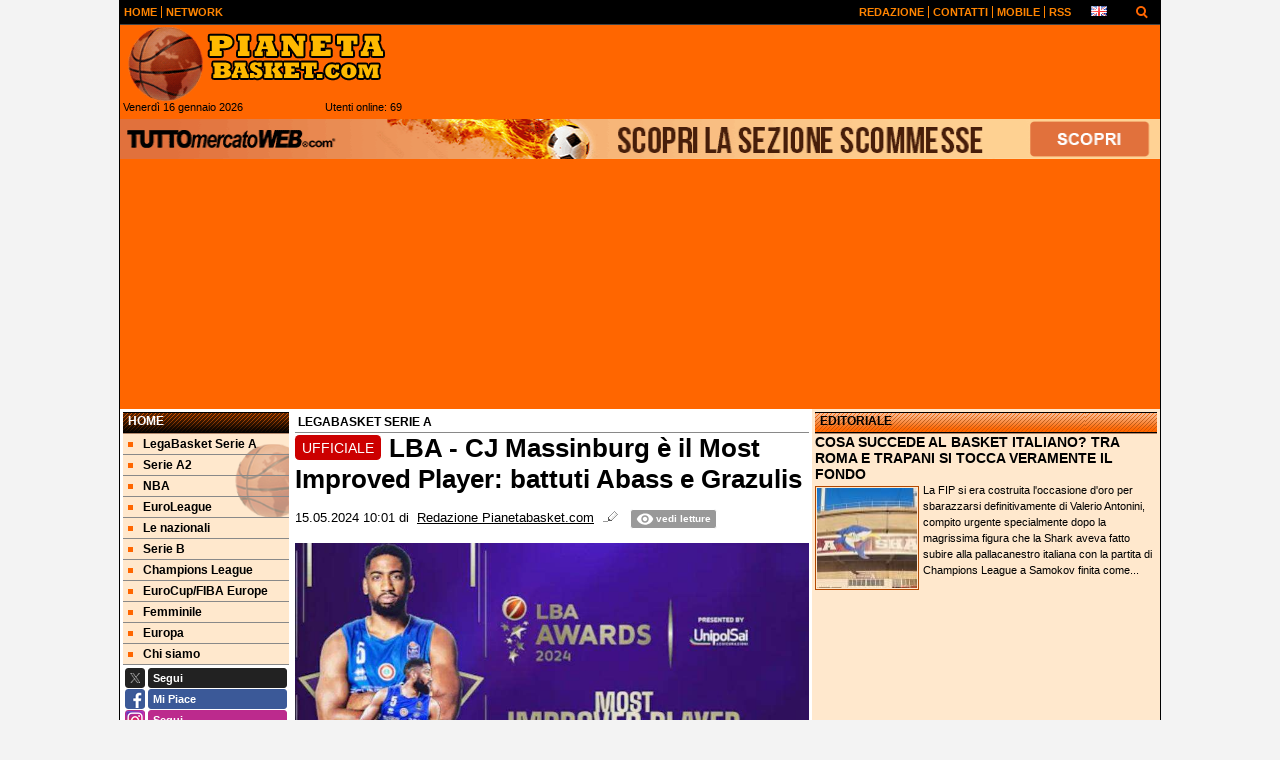

--- FILE ---
content_type: text/html; charset=UTF-8
request_url: https://www.pianetabasket.com/legabasket-serie-a/ufficiale-lba-cj-massinburg-e-il-most-improved-player-battuti-abass-e-grazulis-301062
body_size: 29991
content:

<!DOCTYPE html>
<html lang="it">
	<head>
		<title>UFFICIALE LBA - CJ Massinburg &egrave; il Most Improved Player: battuti Abass e Grazulis</title>		<meta name="description" content="Dalla stagione precedente a quella successiva l&amp;#39;obiettivo di un giocatore &amp;egrave; senza dubbio quello di migliorarsi, fare un passo.">
<meta name="twitter:card" content="summary_large_image">
<meta name="twitter:title" content="UFFICIALE LBA - CJ Massinburg &egrave; il Most Improved Player: battuti Abass e Grazulis">
<meta name="twitter:description" content="Dalla stagione precedente a quella successiva l&amp;#39;obiettivo di un giocatore &amp;egrave; senza dubbio quello di migliorarsi, fare un passo avanti per tornare utile alla causa e soddisfare le richieste...">
<meta name="twitter:site" content="@PianetaBasketIT">
<meta name="twitter:creator" content="@PianetaBasketIT">
<meta name="twitter:image" content="https://net-storage.tcccdn.com/storage/pianetabasket.com/img_notizie/thumb3/7e/7ed02964a0460a68775d593acdd596ef-74596-oooz0000.jpg">
<meta property="og:site_name" content="Pianeta Basket">
<meta property="og:title" content="UFFICIALE LBA - CJ Massinburg &egrave; il Most Improved Player: battuti Abass e Grazulis">
<meta property="og:type" content="article">
<meta property="og:url" content="https://www.pianetabasket.com/legabasket-serie-a/ufficiale-lba-cj-massinburg-e-il-most-improved-player-battuti-abass-e-grazulis-301062">
<meta property="og:description" content="Dalla stagione precedente a quella successiva l&amp;#39;obiettivo di un giocatore &amp;egrave; senza dubbio quello di migliorarsi, fare un passo avanti per tornare utile alla causa e soddisfare le richieste...">
<meta property="og:image" content="https://net-storage.tcccdn.com/storage/pianetabasket.com/img_notizie/thumb3/7e/7ed02964a0460a68775d593acdd596ef-74596-oooz0000.jpg">
<meta property="og:image:width" content="1200">
<meta property="og:image:height" content="674">
<meta name="robots" content="max-image-preview:large">
<meta name="language" content="it">
<meta name="theme-color" content="#FF6600">
		<link rel="stylesheet" media="print" href="https://net-static.tcccdn.com/template/pianetabasket.com/tmw/css/print.css"><link rel="alternate" media="only screen and (max-width: 640px)" href="https://m.pianetabasket.com/legabasket-serie-a/ufficiale-lba-cj-massinburg-e-il-most-improved-player-battuti-abass-e-grazulis-301062/"><link rel="shortcut icon" sizes="144x144" href="https://net-static.tcccdn.com/template/pianetabasket.com/img/favicon144.png"><link rel="shortcut icon" href="https://net-static.tcccdn.com/template/pianetabasket.com/img/favicon.ico"><link rel="alternate" type="application/rss+xml" title="RSS" href="https://www.pianetabasket.com/rss">		
<script type="application/ld+json">{"@context":"https://schema.org","@type":"NewsArticle","mainEntityOfPage":{"@type":"WebPage","@id":"https://www.pianetabasket.com/legabasket-serie-a/ufficiale-lba-cj-massinburg-e-il-most-improved-player-battuti-abass-e-grazulis-301062"},"headline":"UFFICIALE LBA - CJ Massinburg \u00e8 il Most Improved Player: battuti Abass e Grazulis","articleSection":"LegaBasket Serie A","description":"Dalla stagione precedente a quella successiva l&#39;obiettivo di un giocatore &egrave; senza dubbio quello di migliorarsi, fare un passo avanti per tornare utile alla causa e soddisfare le richieste...","datePublished":"2024-05-15T10:01:00+02:00","dateModified":"2024-05-15T10:03:29+02:00","isAccessibleForFree":true,"author":{"@type":"Person","name":"Redazione Pianetabasket.com"},"publisher":{"@type":"Organization","name":"Pianeta Basket","logo":{"@type":"ImageObject","url":"https://net-static.tcccdn.com/template/pianetabasket.com/img/admin.png"},"url":"https://www.pianetabasket.com","sameAs":["http://www.facebook.com/pages/Pianetabasketcom/136878089683193","https://twitter.com/PianetaBasketIT"]},"image":{"@type":"ImageObject","url":"https://net-storage.tcccdn.com/storage/pianetabasket.com/img_notizie/thumb3/7e/7ed02964a0460a68775d593acdd596ef-74596-oooz0000.jpg","width":"1200","height":"674"}}</script>
		

<script>
window.__clickio__safecontent__ = true;
</script>

<script>
!function(){"use strict";function t(r){return(t="function"==typeof Symbol&&"symbol"==typeof Symbol.iterator?function(t){return typeof t}:function(t){return t&&"function"==typeof Symbol&&t.constructor===Symbol&&t!==Symbol.prototype?"symbol":typeof t})(r)}var r="undefined"!=typeof globalThis?globalThis:"undefined"!=typeof window?window:"undefined"!=typeof global?global:"undefined"!=typeof self?self:{};function e(t,r){return t(r={exports:{}},r.exports),r.exports}var n,o,i=function(t){return t&&t.Math==Math&&t},c=i("object"==typeof globalThis&&globalThis)||i("object"==typeof window&&window)||i("object"==typeof self&&self)||i("object"==typeof r&&r)||function(){return this}()||Function("return this")(),u=function(t){try{return!!t()}catch(t){return!0}},a=!u((function(){return 7!=Object.defineProperty({},1,{get:function(){return 7}})[1]})),f={}.propertyIsEnumerable,s=Object.getOwnPropertyDescriptor,l={f:s&&!f.call({1:2},1)?function(t){var r=s(this,t);return!!r&&r.enumerable}:f},p=function(t,r){return{enumerable:!(1&t),configurable:!(2&t),writable:!(4&t),value:r}},y={}.toString,v=function(t){return y.call(t).slice(8,-1)},g="".split,b=u((function(){return!Object("z").propertyIsEnumerable(0)}))?function(t){return"String"==v(t)?g.call(t,""):Object(t)}:Object,d=function(t){if(null==t)throw TypeError("Can't call method on "+t);return t},h=function(t){return b(d(t))},m=function(t){return"function"==typeof t},S=function(t){return"object"==typeof t?null!==t:m(t)},O=function(t){return m(t)?t:void 0},w=function(t,r){return arguments.length<2?O(c[t]):c[t]&&c[t][r]},j=w("navigator","userAgent")||"",T=c.process,P=c.Deno,L=T&&T.versions||P&&P.version,E=L&&L.v8;E?o=(n=E.split("."))[0]<4?1:n[0]+n[1]:j&&(!(n=j.match(/Edge\/(\d+)/))||n[1]>=74)&&(n=j.match(/Chrome\/(\d+)/))&&(o=n[1]);var _=o&&+o,A=!!Object.getOwnPropertySymbols&&!u((function(){var t=Symbol();return!String(t)||!(Object(t)instanceof Symbol)||!Symbol.sham&&_&&_<41})),I=A&&!Symbol.sham&&"symbol"==typeof Symbol.iterator,k=I?function(t){return"symbol"==typeof t}:function(t){var r=w("Symbol");return m(r)&&Object(t)instanceof r},x=function(t){if(m(t))return t;throw TypeError(function(t){try{return String(t)}catch(t){return"Object"}}(t)+" is not a function")},R=function(t,r){try{Object.defineProperty(c,t,{value:r,configurable:!0,writable:!0})}catch(e){c[t]=r}return r},C=c["__core-js_shared__"]||R("__core-js_shared__",{}),F=e((function(t){(t.exports=function(t,r){return C[t]||(C[t]=void 0!==r?r:{})})("versions",[]).push({version:"3.18.0",mode:"global",copyright:"© 2021 Denis Pushkarev (zloirock.ru)"})})),M=function(t){return Object(d(t))},N={}.hasOwnProperty,G=Object.hasOwn||function(t,r){return N.call(M(t),r)},D=0,V=Math.random(),z=function(t){return"Symbol("+String(void 0===t?"":t)+")_"+(++D+V).toString(36)},B=F("wks"),U=c.Symbol,W=I?U:U&&U.withoutSetter||z,H=function(t){return G(B,t)&&(A||"string"==typeof B[t])||(A&&G(U,t)?B[t]=U[t]:B[t]=W("Symbol."+t)),B[t]},J=H("toPrimitive"),X=function(t){var r=function(t,r){if(!S(t)||k(t))return t;var e,n,o=null==(e=t[J])?void 0:x(e);if(o){if(void 0===r&&(r="default"),n=o.call(t,r),!S(n)||k(n))return n;throw TypeError("Can't convert object to primitive value")}return void 0===r&&(r="number"),function(t,r){var e,n;if("string"===r&&m(e=t.toString)&&!S(n=e.call(t)))return n;if(m(e=t.valueOf)&&!S(n=e.call(t)))return n;if("string"!==r&&m(e=t.toString)&&!S(n=e.call(t)))return n;throw TypeError("Can't convert object to primitive value")}(t,r)}(t,"string");return k(r)?r:String(r)},$=c.document,Y=S($)&&S($.createElement),q=function(t){return Y?$.createElement(t):{}},K=!a&&!u((function(){return 7!=Object.defineProperty(q("div"),"a",{get:function(){return 7}}).a})),Q=Object.getOwnPropertyDescriptor,Z={f:a?Q:function(t,r){if(t=h(t),r=X(r),K)try{return Q(t,r)}catch(t){}if(G(t,r))return p(!l.f.call(t,r),t[r])}},tt=function(t){if(S(t))return t;throw TypeError(String(t)+" is not an object")},rt=Object.defineProperty,et={f:a?rt:function(t,r,e){if(tt(t),r=X(r),tt(e),K)try{return rt(t,r,e)}catch(t){}if("get"in e||"set"in e)throw TypeError("Accessors not supported");return"value"in e&&(t[r]=e.value),t}},nt=a?function(t,r,e){return et.f(t,r,p(1,e))}:function(t,r,e){return t[r]=e,t},ot=Function.toString;m(C.inspectSource)||(C.inspectSource=function(t){return ot.call(t)});var it,ct,ut,at=C.inspectSource,ft=c.WeakMap,st=m(ft)&&/native code/.test(at(ft)),lt=F("keys"),pt=function(t){return lt[t]||(lt[t]=z(t))},yt={},vt=c.WeakMap;if(st||C.state){var gt=C.state||(C.state=new vt),bt=gt.get,dt=gt.has,ht=gt.set;it=function(t,r){if(dt.call(gt,t))throw new TypeError("Object already initialized");return r.facade=t,ht.call(gt,t,r),r},ct=function(t){return bt.call(gt,t)||{}},ut=function(t){return dt.call(gt,t)}}else{var mt=pt("state");yt[mt]=!0,it=function(t,r){if(G(t,mt))throw new TypeError("Object already initialized");return r.facade=t,nt(t,mt,r),r},ct=function(t){return G(t,mt)?t[mt]:{}},ut=function(t){return G(t,mt)}}var St={set:it,get:ct,has:ut,enforce:function(t){return ut(t)?ct(t):it(t,{})},getterFor:function(t){return function(r){var e;if(!S(r)||(e=ct(r)).type!==t)throw TypeError("Incompatible receiver, "+t+" required");return e}}},Ot=Function.prototype,wt=a&&Object.getOwnPropertyDescriptor,jt=G(Ot,"name"),Tt={EXISTS:jt,PROPER:jt&&"something"===function(){}.name,CONFIGURABLE:jt&&(!a||a&&wt(Ot,"name").configurable)},Pt=e((function(t){var r=Tt.CONFIGURABLE,e=St.get,n=St.enforce,o=String(String).split("String");(t.exports=function(t,e,i,u){var a,f=!!u&&!!u.unsafe,s=!!u&&!!u.enumerable,l=!!u&&!!u.noTargetGet,p=u&&void 0!==u.name?u.name:e;m(i)&&("Symbol("===String(p).slice(0,7)&&(p="["+String(p).replace(/^Symbol\(([^)]*)\)/,"$1")+"]"),(!G(i,"name")||r&&i.name!==p)&&nt(i,"name",p),(a=n(i)).source||(a.source=o.join("string"==typeof p?p:""))),t!==c?(f?!l&&t[e]&&(s=!0):delete t[e],s?t[e]=i:nt(t,e,i)):s?t[e]=i:R(e,i)})(Function.prototype,"toString",(function(){return m(this)&&e(this).source||at(this)}))})),Lt=Math.ceil,Et=Math.floor,_t=function(t){return isNaN(t=+t)?0:(t>0?Et:Lt)(t)},At=Math.min,It=function(t){return t>0?At(_t(t),9007199254740991):0},kt=Math.max,xt=Math.min,Rt=function(t){return function(r,e,n){var o,i=h(r),c=It(i.length),u=function(t,r){var e=_t(t);return e<0?kt(e+r,0):xt(e,r)}(n,c);if(t&&e!=e){for(;c>u;)if((o=i[u++])!=o)return!0}else for(;c>u;u++)if((t||u in i)&&i[u]===e)return t||u||0;return!t&&-1}},Ct=(Rt(!0),Rt(!1)),Ft=function(t,r){var e,n=h(t),o=0,i=[];for(e in n)!G(yt,e)&&G(n,e)&&i.push(e);for(;r.length>o;)G(n,e=r[o++])&&(~Ct(i,e)||i.push(e));return i},Mt=["constructor","hasOwnProperty","isPrototypeOf","propertyIsEnumerable","toLocaleString","toString","valueOf"],Nt=Mt.concat("length","prototype"),Gt={f:Object.getOwnPropertyNames||function(t){return Ft(t,Nt)}},Dt={f:Object.getOwnPropertySymbols},Vt=w("Reflect","ownKeys")||function(t){var r=Gt.f(tt(t)),e=Dt.f;return e?r.concat(e(t)):r},zt=function(t,r){for(var e=Vt(r),n=et.f,o=Z.f,i=0;i<e.length;i++){var c=e[i];G(t,c)||n(t,c,o(r,c))}},Bt=/#|\.prototype\./,Ut=function(t,r){var e=Ht[Wt(t)];return e==Xt||e!=Jt&&(m(r)?u(r):!!r)},Wt=Ut.normalize=function(t){return String(t).replace(Bt,".").toLowerCase()},Ht=Ut.data={},Jt=Ut.NATIVE="N",Xt=Ut.POLYFILL="P",$t=Ut,Yt=Z.f,qt=function(t,r){var e,n,o,i,u,a=t.target,f=t.global,s=t.stat;if(e=f?c:s?c[a]||R(a,{}):(c[a]||{}).prototype)for(n in r){if(i=r[n],o=t.noTargetGet?(u=Yt(e,n))&&u.value:e[n],!$t(f?n:a+(s?".":"#")+n,t.forced)&&void 0!==o){if(typeof i==typeof o)continue;zt(i,o)}(t.sham||o&&o.sham)&&nt(i,"sham",!0),Pt(e,n,i,t)}},Kt=Array.isArray||function(t){return"Array"==v(t)},Qt={};Qt[H("toStringTag")]="z";var Zt,tr="[object z]"===String(Qt),rr=H("toStringTag"),er="Arguments"==v(function(){return arguments}()),nr=tr?v:function(t){var r,e,n;return void 0===t?"Undefined":null===t?"Null":"string"==typeof(e=function(t,r){try{return t[r]}catch(t){}}(r=Object(t),rr))?e:er?v(r):"Object"==(n=v(r))&&m(r.callee)?"Arguments":n},or=function(t){if("Symbol"===nr(t))throw TypeError("Cannot convert a Symbol value to a string");return String(t)},ir=Object.keys||function(t){return Ft(t,Mt)},cr=a?Object.defineProperties:function(t,r){tt(t);for(var e,n=ir(r),o=n.length,i=0;o>i;)et.f(t,e=n[i++],r[e]);return t},ur=w("document","documentElement"),ar=pt("IE_PROTO"),fr=function(){},sr=function(t){return"<script>"+t+"<\/script>"},lr=function(t){t.write(sr("")),t.close();var r=t.parentWindow.Object;return t=null,r},pr=function(){try{Zt=new ActiveXObject("htmlfile")}catch(t){}var t,r;pr="undefined"!=typeof document?document.domain&&Zt?lr(Zt):((r=q("iframe")).style.display="none",ur.appendChild(r),r.src=String("javascript:"),(t=r.contentWindow.document).open(),t.write(sr("document.F=Object")),t.close(),t.F):lr(Zt);for(var e=Mt.length;e--;)delete pr.prototype[Mt[e]];return pr()};yt[ar]=!0;var yr=Object.create||function(t,r){var e;return null!==t?(fr.prototype=tt(t),e=new fr,fr.prototype=null,e[ar]=t):e=pr(),void 0===r?e:cr(e,r)},vr=Gt.f,gr={}.toString,br="object"==typeof window&&window&&Object.getOwnPropertyNames?Object.getOwnPropertyNames(window):[],dr={f:function(t){return br&&"[object Window]"==gr.call(t)?function(t){try{return vr(t)}catch(t){return br.slice()}}(t):vr(h(t))}},hr={f:H},mr=c,Sr=et.f,Or=function(t){var r=mr.Symbol||(mr.Symbol={});G(r,t)||Sr(r,t,{value:hr.f(t)})},wr=et.f,jr=H("toStringTag"),Tr=function(t,r,e){t&&!G(t=e?t:t.prototype,jr)&&wr(t,jr,{configurable:!0,value:r})},Pr=[],Lr=w("Reflect","construct"),Er=/^\s*(?:class|function)\b/,_r=Er.exec,Ar=!Er.exec((function(){})),Ir=function(t){if(!m(t))return!1;try{return Lr(Object,Pr,t),!0}catch(t){return!1}},kr=!Lr||u((function(){var t;return Ir(Ir.call)||!Ir(Object)||!Ir((function(){t=!0}))||t}))?function(t){if(!m(t))return!1;switch(nr(t)){case"AsyncFunction":case"GeneratorFunction":case"AsyncGeneratorFunction":return!1}return Ar||!!_r.call(Er,at(t))}:Ir,xr=H("species"),Rr=function(t,r){return new(function(t){var r;return Kt(t)&&(r=t.constructor,(kr(r)&&(r===Array||Kt(r.prototype))||S(r)&&null===(r=r[xr]))&&(r=void 0)),void 0===r?Array:r}(t))(0===r?0:r)},Cr=[].push,Fr=function(t){var r=1==t,e=2==t,n=3==t,o=4==t,i=6==t,c=7==t,u=5==t||i;return function(a,f,s,l){for(var p,y,v=M(a),g=b(v),d=function(t,r,e){return x(t),void 0===r?t:function(e,n,o){return t.call(r,e,n,o)}}(f,s),h=It(g.length),m=0,S=l||Rr,O=r?S(a,h):e||c?S(a,0):void 0;h>m;m++)if((u||m in g)&&(y=d(p=g[m],m,v),t))if(r)O[m]=y;else if(y)switch(t){case 3:return!0;case 5:return p;case 6:return m;case 2:Cr.call(O,p)}else switch(t){case 4:return!1;case 7:Cr.call(O,p)}return i?-1:n||o?o:O}},Mr=[Fr(0),Fr(1),Fr(2),Fr(3),Fr(4),Fr(5),Fr(6),Fr(7)][0],Nr=pt("hidden"),Gr=H("toPrimitive"),Dr=St.set,Vr=St.getterFor("Symbol"),zr=Object.prototype,Br=c.Symbol,Ur=w("JSON","stringify"),Wr=Z.f,Hr=et.f,Jr=dr.f,Xr=l.f,$r=F("symbols"),Yr=F("op-symbols"),qr=F("string-to-symbol-registry"),Kr=F("symbol-to-string-registry"),Qr=F("wks"),Zr=c.QObject,te=!Zr||!Zr.prototype||!Zr.prototype.findChild,re=a&&u((function(){return 7!=yr(Hr({},"a",{get:function(){return Hr(this,"a",{value:7}).a}})).a}))?function(t,r,e){var n=Wr(zr,r);n&&delete zr[r],Hr(t,r,e),n&&t!==zr&&Hr(zr,r,n)}:Hr,ee=function(t,r){var e=$r[t]=yr(Br.prototype);return Dr(e,{type:"Symbol",tag:t,description:r}),a||(e.description=r),e},ne=function(t,r,e){t===zr&&ne(Yr,r,e),tt(t);var n=X(r);return tt(e),G($r,n)?(e.enumerable?(G(t,Nr)&&t[Nr][n]&&(t[Nr][n]=!1),e=yr(e,{enumerable:p(0,!1)})):(G(t,Nr)||Hr(t,Nr,p(1,{})),t[Nr][n]=!0),re(t,n,e)):Hr(t,n,e)},oe=function(t,r){tt(t);var e=h(r),n=ir(e).concat(ae(e));return Mr(n,(function(r){a&&!ie.call(e,r)||ne(t,r,e[r])})),t},ie=function(t){var r=X(t),e=Xr.call(this,r);return!(this===zr&&G($r,r)&&!G(Yr,r))&&(!(e||!G(this,r)||!G($r,r)||G(this,Nr)&&this[Nr][r])||e)},ce=function(t,r){var e=h(t),n=X(r);if(e!==zr||!G($r,n)||G(Yr,n)){var o=Wr(e,n);return!o||!G($r,n)||G(e,Nr)&&e[Nr][n]||(o.enumerable=!0),o}},ue=function(t){var r=Jr(h(t)),e=[];return Mr(r,(function(t){G($r,t)||G(yt,t)||e.push(t)})),e},ae=function(t){var r=t===zr,e=Jr(r?Yr:h(t)),n=[];return Mr(e,(function(t){!G($r,t)||r&&!G(zr,t)||n.push($r[t])})),n};if(A||(Pt((Br=function(){if(this instanceof Br)throw TypeError("Symbol is not a constructor");var t=arguments.length&&void 0!==arguments[0]?or(arguments[0]):void 0,r=z(t),e=function(t){this===zr&&e.call(Yr,t),G(this,Nr)&&G(this[Nr],r)&&(this[Nr][r]=!1),re(this,r,p(1,t))};return a&&te&&re(zr,r,{configurable:!0,set:e}),ee(r,t)}).prototype,"toString",(function(){return Vr(this).tag})),Pt(Br,"withoutSetter",(function(t){return ee(z(t),t)})),l.f=ie,et.f=ne,Z.f=ce,Gt.f=dr.f=ue,Dt.f=ae,hr.f=function(t){return ee(H(t),t)},a&&(Hr(Br.prototype,"description",{configurable:!0,get:function(){return Vr(this).description}}),Pt(zr,"propertyIsEnumerable",ie,{unsafe:!0}))),qt({global:!0,wrap:!0,forced:!A,sham:!A},{Symbol:Br}),Mr(ir(Qr),(function(t){Or(t)})),qt({target:"Symbol",stat:!0,forced:!A},{for:function(t){var r=or(t);if(G(qr,r))return qr[r];var e=Br(r);return qr[r]=e,Kr[e]=r,e},keyFor:function(t){if(!k(t))throw TypeError(t+" is not a symbol");if(G(Kr,t))return Kr[t]},useSetter:function(){te=!0},useSimple:function(){te=!1}}),qt({target:"Object",stat:!0,forced:!A,sham:!a},{create:function(t,r){return void 0===r?yr(t):oe(yr(t),r)},defineProperty:ne,defineProperties:oe,getOwnPropertyDescriptor:ce}),qt({target:"Object",stat:!0,forced:!A},{getOwnPropertyNames:ue,getOwnPropertySymbols:ae}),qt({target:"Object",stat:!0,forced:u((function(){Dt.f(1)}))},{getOwnPropertySymbols:function(t){return Dt.f(M(t))}}),Ur){var fe=!A||u((function(){var t=Br();return"[null]"!=Ur([t])||"{}"!=Ur({a:t})||"{}"!=Ur(Object(t))}));qt({target:"JSON",stat:!0,forced:fe},{stringify:function(t,r,e){for(var n,o=[t],i=1;arguments.length>i;)o.push(arguments[i++]);if(n=r,(S(r)||void 0!==t)&&!k(t))return Kt(r)||(r=function(t,r){if(m(n)&&(r=n.call(this,t,r)),!k(r))return r}),o[1]=r,Ur.apply(null,o)}})}if(!Br.prototype[Gr]){var se=Br.prototype.valueOf;Pt(Br.prototype,Gr,(function(){return se.apply(this,arguments)}))}Tr(Br,"Symbol"),yt[Nr]=!0;var le=et.f,pe=c.Symbol;if(a&&m(pe)&&(!("description"in pe.prototype)||void 0!==pe().description)){var ye={},ve=function(){var t=arguments.length<1||void 0===arguments[0]?void 0:String(arguments[0]),r=this instanceof ve?new pe(t):void 0===t?pe():pe(t);return""===t&&(ye[r]=!0),r};zt(ve,pe);var ge=ve.prototype=pe.prototype;ge.constructor=ve;var be=ge.toString,de="Symbol(test)"==String(pe("test")),he=/^Symbol\((.*)\)[^)]+$/;le(ge,"description",{configurable:!0,get:function(){var t=S(this)?this.valueOf():this,r=be.call(t);if(G(ye,t))return"";var e=de?r.slice(7,-1):r.replace(he,"$1");return""===e?void 0:e}}),qt({global:!0,forced:!0},{Symbol:ve})}var me=tr?{}.toString:function(){return"[object "+nr(this)+"]"};tr||Pt(Object.prototype,"toString",me,{unsafe:!0}),Or("iterator");var Se=H("unscopables"),Oe=Array.prototype;null==Oe[Se]&&et.f(Oe,Se,{configurable:!0,value:yr(null)});var we,je,Te,Pe=function(t){Oe[Se][t]=!0},Le=!u((function(){function t(){}return t.prototype.constructor=null,Object.getPrototypeOf(new t)!==t.prototype})),Ee=pt("IE_PROTO"),_e=Object.prototype,Ae=Le?Object.getPrototypeOf:function(t){var r=M(t);if(G(r,Ee))return r[Ee];var e=r.constructor;return m(e)&&r instanceof e?e.prototype:r instanceof Object?_e:null},Ie=H("iterator"),ke=!1;[].keys&&("next"in(Te=[].keys())?(je=Ae(Ae(Te)))!==Object.prototype&&(we=je):ke=!0),(null==we||u((function(){var t={};return we[Ie].call(t)!==t})))&&(we={}),m(we[Ie])||Pt(we,Ie,(function(){return this}));var xe={IteratorPrototype:we,BUGGY_SAFARI_ITERATORS:ke},Re=xe.IteratorPrototype,Ce=Object.setPrototypeOf||("__proto__"in{}?function(){var t,r=!1,e={};try{(t=Object.getOwnPropertyDescriptor(Object.prototype,"__proto__").set).call(e,[]),r=e instanceof Array}catch(t){}return function(e,n){return tt(e),function(t){if("object"==typeof t||m(t))return t;throw TypeError("Can't set "+String(t)+" as a prototype")}(n),r?t.call(e,n):e.__proto__=n,e}}():void 0),Fe=Tt.PROPER,Me=Tt.CONFIGURABLE,Ne=xe.IteratorPrototype,Ge=xe.BUGGY_SAFARI_ITERATORS,De=H("iterator"),Ve=function(){return this},ze=function(t,r,e,n,o,i,c){!function(t,r,e){var n=r+" Iterator";t.prototype=yr(Re,{next:p(1,e)}),Tr(t,n,!1)}(e,r,n);var u,a,f,s=function(t){if(t===o&&b)return b;if(!Ge&&t in v)return v[t];switch(t){case"keys":case"values":case"entries":return function(){return new e(this,t)}}return function(){return new e(this)}},l=r+" Iterator",y=!1,v=t.prototype,g=v[De]||v["@@iterator"]||o&&v[o],b=!Ge&&g||s(o),d="Array"==r&&v.entries||g;if(d&&(u=Ae(d.call(new t)))!==Object.prototype&&u.next&&(Ae(u)!==Ne&&(Ce?Ce(u,Ne):m(u[De])||Pt(u,De,Ve)),Tr(u,l,!0)),Fe&&"values"==o&&g&&"values"!==g.name&&(Me?nt(v,"name","values"):(y=!0,b=function(){return g.call(this)})),o)if(a={values:s("values"),keys:i?b:s("keys"),entries:s("entries")},c)for(f in a)(Ge||y||!(f in v))&&Pt(v,f,a[f]);else qt({target:r,proto:!0,forced:Ge||y},a);return v[De]!==b&&Pt(v,De,b,{name:o}),a},Be=St.set,Ue=St.getterFor("Array Iterator"),We=ze(Array,"Array",(function(t,r){Be(this,{type:"Array Iterator",target:h(t),index:0,kind:r})}),(function(){var t=Ue(this),r=t.target,e=t.kind,n=t.index++;return!r||n>=r.length?(t.target=void 0,{value:void 0,done:!0}):"keys"==e?{value:n,done:!1}:"values"==e?{value:r[n],done:!1}:{value:[n,r[n]],done:!1}}),"values");Pe("keys"),Pe("values"),Pe("entries");var He=function(t){return function(r,e){var n,o,i=or(d(r)),c=_t(e),u=i.length;return c<0||c>=u?t?"":void 0:(n=i.charCodeAt(c))<55296||n>56319||c+1===u||(o=i.charCodeAt(c+1))<56320||o>57343?t?i.charAt(c):n:t?i.slice(c,c+2):o-56320+(n-55296<<10)+65536}},Je=(He(!1),He(!0)),Xe=St.set,$e=St.getterFor("String Iterator");ze(String,"String",(function(t){Xe(this,{type:"String Iterator",string:or(t),index:0})}),(function(){var t,r=$e(this),e=r.string,n=r.index;return n>=e.length?{value:void 0,done:!0}:(t=Je(e,n),r.index+=t.length,{value:t,done:!1})}));var Ye={CSSRuleList:0,CSSStyleDeclaration:0,CSSValueList:0,ClientRectList:0,DOMRectList:0,DOMStringList:0,DOMTokenList:1,DataTransferItemList:0,FileList:0,HTMLAllCollection:0,HTMLCollection:0,HTMLFormElement:0,HTMLSelectElement:0,MediaList:0,MimeTypeArray:0,NamedNodeMap:0,NodeList:1,PaintRequestList:0,Plugin:0,PluginArray:0,SVGLengthList:0,SVGNumberList:0,SVGPathSegList:0,SVGPointList:0,SVGStringList:0,SVGTransformList:0,SourceBufferList:0,StyleSheetList:0,TextTrackCueList:0,TextTrackList:0,TouchList:0},qe=q("span").classList,Ke=qe&&qe.constructor&&qe.constructor.prototype,Qe=Ke===Object.prototype?void 0:Ke,Ze=H("iterator"),tn=H("toStringTag"),rn=We.values,en=function(t,r){if(t){if(t[Ze]!==rn)try{nt(t,Ze,rn)}catch(r){t[Ze]=rn}if(t[tn]||nt(t,tn,r),Ye[r])for(var e in We)if(t[e]!==We[e])try{nt(t,e,We[e])}catch(r){t[e]=We[e]}}};for(var nn in Ye)en(c[nn]&&c[nn].prototype,nn);en(Qe,"DOMTokenList");var on=Tt.EXISTS,cn=et.f,un=Function.prototype,an=un.toString,fn=/^\s*function ([^ (]*)/;a&&!on&&cn(un,"name",{configurable:!0,get:function(){try{return an.call(this).match(fn)[1]}catch(t){return""}}});var sn="\t\n\v\f\r                　\u2028\u2029\ufeff",ln="["+sn+"]",pn=RegExp("^"+ln+ln+"*"),yn=RegExp(ln+ln+"*$"),vn=function(t){return function(r){var e=or(d(r));return 1&t&&(e=e.replace(pn,"")),2&t&&(e=e.replace(yn,"")),e}},gn=(vn(1),vn(2),vn(3)),bn=c.parseInt,dn=c.Symbol,hn=dn&&dn.iterator,mn=/^[+-]?0[Xx]/,Sn=8!==bn(sn+"08")||22!==bn(sn+"0x16")||hn&&!u((function(){bn(Object(hn))}))?function(t,r){var e=gn(or(t));return bn(e,r>>>0||(mn.test(e)?16:10))}:bn;qt({global:!0,forced:parseInt!=Sn},{parseInt:Sn}),e((function(r){function e(r){return(e="function"==typeof Symbol&&"symbol"==t(Symbol.iterator)?function(r){return t(r)}:function(r){return r&&"function"==typeof Symbol&&r.constructor===Symbol&&r!==Symbol.prototype?"symbol":t(r)})(r)}r.exports=function(){for(var t,r,n="__tcfapiLocator",o=[],i=window,c=i;c;){try{if(c.frames[n]){t=c;break}}catch(t){}if(c===i.top)break;c=i.parent}t||(function t(){var r=i.document,e=!!i.frames[n];if(!e)if(r.body){var o=r.createElement("iframe");o.style.cssText="display:none",o.name=n,r.body.appendChild(o)}else setTimeout(t,5);return!e}(),i.__tcfapi=function(){for(var t=arguments.length,e=new Array(t),n=0;n<t;n++)e[n]=arguments[n];if(!e.length)return o;"setGdprApplies"===e[0]?e.length>3&&2===parseInt(e[1],10)&&"boolean"==typeof e[3]&&(r=e[3],"function"==typeof e[2]&&e[2]("set",!0)):"ping"===e[0]?"function"==typeof e[2]&&e[2]({gdprApplies:r,cmpLoaded:!1,cmpStatus:"stub"}):o.push(e)},i.addEventListener("message",(function(t){var r="string"==typeof t.data,n={};if(r)try{n=JSON.parse(t.data)}catch(t){}else n=t.data;var o="object"===e(n)?n.__tcfapiCall:null;o&&window.__tcfapi(o.command,o.version,(function(e,n){var i={__tcfapiReturn:{returnValue:e,success:n,callId:o.callId}};t&&t.source&&t.source.postMessage&&t.source.postMessage(r?JSON.stringify(i):i,"*")}),o.parameter)}),!1))}}))()}();
</script>

<script>

var tcfGoogleConsent = "0";

var clickioScript = document.createElement("script");
clickioScript.src = "https://clickiocmp.com/t/consent_243081.js";
clickioScript.async = true;
document.head.appendChild(clickioScript);
var manageTCF = {};
manageTCF.waitForTCF = function(e) {
	window.__tcfapi ? e() : setTimeout((function() {
		manageTCF.waitForTCF(e);
	}), 500);
}, manageTCF.waitForTCF((function() {
	__tcfapi("addEventListener", 2, (tcData, success) => {
		if (success && tcData.gdprApplies) {
						if (tcData.eventStatus == "useractioncomplete" || tcData.eventStatus == "tcloaded") {
				if (
					Object.entries(tcData.purpose.consents).length > 0
					&& Object.values(tcData.purpose.consents)[0] === true
					&& typeof tcData.vendor.consents[755] !== "undefined"
					&& tcData.vendor.consents[755] === true
				) {
					tcfGoogleConsent = "1";
									} else {
					tcfGoogleConsent = "-1";
									}
			}
		}
	});
}));
</script>
		<!-- Da includere in ogni layout -->
<script>
function file_exists(url)
{
	var req = this.window.ActiveXObject ? new ActiveXObject("Microsoft.XMLHTTP") : new XMLHttpRequest();
	if (!req) {
		return false;
		throw new Error('XMLHttpRequest not supported');
	}
	req.open('GET', url, false);	/* HEAD è generalmente più veloce di GET con JavaScript */
	req.send(null);
	if (req.status == 200) return true;
	return false;
}

function getQueryParam(param)
{
	var result = window.location.search.match(new RegExp("(\\?|&)" + param + "(\\[\\])?=([^&]*)"));
	return result ? result[3] : false;
}

/* VIDEO Sky */
var videoSky = false;

/* Settaggio delle variabili */
var menunav     = 'legabasket-serie-a';
var online    = '69';
var indirizzo = window.location.pathname.split('/');
var word        = '';
if (word=='') word = getQueryParam('word');
var platform  = 'desktop';
var asset_id  = 'read.301062';
var azione    = 'read';
var idsezione = '2';
var tccdate   = '16 gennaio ore 03:21';
var key       = '';
var key2      = '';
var checkUser = false;

/* Settaggio della searchbar (con titoletto) */
var searchbar = false;
if (indirizzo[1]!='' && word=='') searchbar = indirizzo[1].replace(/-/gi, " ").replace(/_/gi, " ").toUpperCase();
else if (azione=='search')
{
	searchbar = 'Ricerca';
	if (word!=false && word!='') searchbar = searchbar + ' per ' + word.toUpperCase();
}
else if (azione=='contatti') searchbar = azione.toUpperCase();
indirizzo = indirizzo[1].replace("-", "");
if(word==false) word = '';

/* Settaggio della zona per banner Leonardo */
var zonaLeonardo = (azione=='index') ? 'home' : 'genr';
/* Settaggio della zona per banner Sole24Ore */
var zonaSole24Ore = (azione=='index') ? 'Homepage' : 'Altro';
if (indirizzo == 'scommesse') { zonaSole24Ore = 'Scommesse'; }

/* Inclusione del css personalizzato per key */
if (key!='')
{
	var cssKey1 = 'https://net-static.tcccdn.com/template/pianetabasket.com/css/'+key+'.css';
	if (file_exists(cssKey1)!=false) document.write('<link rel="stylesheet" href="'+cssKey1+'">');
	else
	{
		var cssKey2 = 'https://net-static.tcccdn.com/template/pianetabasket.com/css/'+key2+'.css';
		if(file_exists(cssKey2)!=false) document.write('<link rel="stylesheet" href="'+cssKey2+'">');
	}
}
</script>
		<!-- Meta dati che vanno bene per tutti i layout -->
<meta http-equiv="Content-Type" content="text/html; charset=UTF-8">
<style>.testo_align a { font-weight: bold; }</style>
		<link rel="stylesheet" href="https://net-static.tcccdn.com/template/pianetabasket.com/img-css-js/cd83580627bfcd6c56129a0637887aad.css">
<meta name="msvalidate.01" content="6D30D57F7A3446B8CF6BF11D552D418F">
<meta name="google-site-verification" content="1y6pA0gvr4pPq3Gb1-lqtXxgNePldSf5WiRtC0oHtZw">
<meta name="fo-verify" content="b0e87e1c-4f77-414a-b39f-4bdaabf73582">
<meta name="dailymotion-domain-verification" content="dmr1p23pnqpeh3bju">
<script src="https://net-static.tcccdn.com/template/pianetabasket.com/tmw/img-css-js/207c3815ce31fc8565adaf1e96bbd589.js" async></script>
<script>

			var banner = {"160x60_1":[{"idbanner":"79","width":160,"height":60,"crop":"1","async":"0","uri":"fip.it","embed":"","img1":"5fe00002fae5d7c483dcf9075d14961a.jpg","partenza":1422813600,"scadenza":-62169986996,"pagine":""}],"728x90":[{"idbanner":"210","width":728,"height":90,"crop":"1","async":"0","uri":"","embed":"PHNjcmlwdCBzcmM9J2h0dHBzOi8vcy5hZHBsYXkuaXQvcGlhbmV0YWJhc2tldC9hZHBsYXkuanMnIGFzeW5jIHR5cGU9J3RleHQvamF2YXNjcmlwdCc+PC9zY3JpcHQ+","img1":"","partenza":-62169986996,"scadenza":-62169986996,"pagine":"index"},{"idbanner":"214","width":728,"height":90,"crop":"1","async":"0","uri":"","embed":"PHNjcmlwdCBzcmM9J2h0dHBzOi8vcy5hZHBsYXkuaXQvcGlhbmV0YWJhc2tldC9hZHBsYXkuanMnIGFzeW5jIHR5cGU9J3RleHQvamF2YXNjcmlwdCc+PC9zY3JpcHQ+","img1":"","partenza":-62169986996,"scadenza":-62169986996,"pagine":"!index"}],"970x250":[{"idbanner":"211","width":970,"height":250,"crop":"1","async":"0","uri":"","embed":"PGRpdiBpZD0nZ21wLW1hc3RoZWFkJyBjbGFzcz0nZ21wJz48L2Rpdj4=","img1":"","partenza":-62169986996,"scadenza":-62169986996,"pagine":""}],"468x60_home":[{"idbanner":"146","width":468,"height":60,"crop":"1","async":"0","uri":"","embed":"[base64]","img1":"","partenza":1625054400,"scadenza":-62169986996,"pagine":"index"}],"300x600":[{"idbanner":"213","width":300,"height":600,"crop":"1","async":"0","uri":"","embed":"PGRpdiBpZD0nZ21wLW1pZGRsZXJpZ2h0JyBjbGFzcz0nZ21wJz48L2Rpdj4=","img1":"","partenza":-62169986996,"scadenza":-62169986996,"pagine":""}],"300x250_read":[{"idbanner":"215","width":300,"height":250,"crop":"1","async":"0","uri":"","embed":"PGRpdiBpZD0nZ21wLWluc2lkZXBvc3RtaWRkbGUnIGNsYXNzPSdnbXAnPjwvZGl2Pg0K","img1":"","partenza":-62169986996,"scadenza":-62169986996,"pagine":""}]};
			var now = Math.round(new Date().getTime() / 1000);
			var bannerok = new Object();
			for (var zona in banner)
			{
				bannerok[zona] = new Array();
				for (i=0; i < banner[zona].length; i++)
				{
					var ok = 1;
					if (banner[zona][i]['scadenza']>0  && banner[zona][i]['scadenza']<=now) ok = 0;
					if (banner[zona][i]['partenza']!=0 && banner[zona][i]['partenza']>now)  ok = 0;
					if (typeof azione !== 'undefined' && azione !== null) {
						if (banner[zona][i]['pagine'] == '!index' && azione == 'index') ok = 0;
						else if (banner[zona][i]['pagine'] == 'index' && azione != 'index') ok = 0;
					}

					if (ok == 1) bannerok[zona].push(banner[zona][i]);
				}

				bannerok[zona].sort(function() {return 0.5 - Math.random()});
			}
			banner = bannerok;
var banner_url   = 'https://net-storage.tcccdn.com';
var banner_path  = '/storage/pianetabasket.com/banner/'
function asyncLoad()
{
	if (azione == 'read') {
		var scripts = [
				"https://connect.facebook.net/it_IT/all.js#xfbml=1",
			];
		(function(array) {
			for (var i = 0, len = array.length; i < len; i++) {
				var elem = document.createElement('script');
				elem.type = 'text/javascript';
				elem.async = true;
				elem.src = array[i];
				var s = document.getElementsByTagName('script')[0];
				s.parentNode.insertBefore(elem, s);
			}
		})(scripts);
	}

}
if (window.addEventListener) window.addEventListener("load", asyncLoad, false);
else if (window.attachEvent) window.attachEvent("onload", asyncLoad);
else window.onload = asyncLoad;

function resizeStickyContainers() {
	var stickyFill = document.getElementsByClassName('sticky-fill');
	for (i = 0; i < stickyFill.length; ++i) stickyFill[i].style.height = null;
	for (i = 0; i < stickyFill.length; ++i)
	{
		var height = stickyFill[i].parentElement.offsetHeight-stickyFill[i].offsetTop;
		height = Math.max(height, stickyFill[i].offsetHeight);
		stickyFill[i].style.height = height+'px';
	}
}
document.addEventListener('DOMContentLoaded', resizeStickyContainers, false);

// layout_headjs
function utf8_decode(e){for(var n="",r=0;r<e.length;r++){var t=e.charCodeAt(r);t<128?n+=String.fromCharCode(t):(127<t&&t<2048?n+=String.fromCharCode(t>>6|192):(n+=String.fromCharCode(t>>12|224),n+=String.fromCharCode(t>>6&63|128)),n+=String.fromCharCode(63&t|128))}return n}function base64_decode(e){var n,r,t,i,a,o="",h=0;for(e=e.replace(/[^A-Za-z0-9\+\/\=]/g,"");h<e.length;)n=this._keyStr.indexOf(e.charAt(h++))<<2|(t=this._keyStr.indexOf(e.charAt(h++)))>>4,r=(15&t)<<4|(i=this._keyStr.indexOf(e.charAt(h++)))>>2,t=(3&i)<<6|(a=this._keyStr.indexOf(e.charAt(h++))),o+=String.fromCharCode(n),64!=i&&(o+=String.fromCharCode(r)),64!=a&&(o+=String.fromCharCode(t));return utf8_decode(o)}function getBannerJS(e,n){void 0!==banner[e]&&0!=banner[e].length&&(static=void 0!==window.banner_url?window.banner_url:"",bannerPath=void 0!==window.banner_path?window.banner_path:"",bannerSel=banner[e].pop(),"undefined"!=typeof bannerSel&&(style=-1==e.indexOf("side")?"overflow: hidden; height: "+bannerSel.height+"px;":"min-height: "+bannerSel.height+"px;",style=-1==e.indexOf("side")||250!=bannerSel.height&&280!=bannerSel.height?style:style+" max-height: 600px; overflow: hidden;",style=style+" width: "+bannerSel.width+"px; margin: auto;",htmlBanner=bannerSel.embed?base64_decode(bannerSel.embed):'<a target="_blank" href="'+bannerSel.uri+'"><img src="'+static+bannerPath+bannerSel.img1+'" width="'+bannerSel.width+'" height="'+bannerSel.height+'" alt="Banner '+e+'" border="0"></a>',htmlString='<div style="'+style+'">'+htmlBanner+"</div>",document.write(htmlString)))}function checkCookieFrequencyCap(e){for(var n=document.cookie.split(";"),r=0,t=new Date,i=0;i<n.length;i++){for(var a=n[i];" "==a.charAt(0);)a=a.substring(1);if(0==a.indexOf(e)){r=a.substring(e.length+1,a.length);break}}return r<t.getTime()}function setCookieFrequencyCap(e,n){var r=location.hostname.split(".").slice(1).join("."),t=new Date;return t.setTime(t.getTime()+60*n*1e3),document.cookie=e+"="+t.getTime()+"; expires="+t.toGMTString()+"; domain="+r+"; path=/",!0}_keyStr="ABCDEFGHIJKLMNOPQRSTUVWXYZabcdefghijklmnopqrstuvwxyz0123456789+/=";
</script>
		<meta name="viewport" content="width=device-width,minimum-scale=1,initial-scale=1">
				<script async src="https://pagead2.googlesyndication.com/pagead/js/adsbygoogle.js"></script>
	</head>
	<body>
		<div id="tcc-offset"></div>
		<div id="fb-root"></div>
		<!-- Global site tag (gtag.js) - Google Analytics -->
<script>
	window ['gtag_enable_tcf_support'] = true;  
</script>
<script async src="https://www.googletagmanager.com/gtag/js?id=UA-1407421-9"></script>
<script>
	window.dataLayer = window.dataLayer || [];
	function gtag(){dataLayer.push(arguments);}
	gtag('js', new Date());
	gtag('config', 'UA-1407421-9', {"asset_id": asset_id, "platform": platform});
//	if (azione == "search" && word != false && word != "") {
//		gtag("event", "search", {"search_term": word});
//	}
</script>
<!-- Global site tag (gtag.js) - Google Analytics -->
<script>
	window ['gtag_enable_tcf_support'] = true;  
</script>
<script async src="https://www.googletagmanager.com/gtag/js?id=G-VEJVNMCJ6B"></script>
<script>
	window.dataLayer = window.dataLayer || [];
	function gtag(){dataLayer.push(arguments);}
	gtag('js', new Date());
	gtag('config', 'G-VEJVNMCJ6B', {"asset_id": asset_id, "platform": platform});
//	if (azione == "search" && word != false && word != "") {
//		gtag("event", "search", {"search_term": word});
//	}
</script>
		<script>var tccLoad = [];</script>
		<div class="centra">
			<table style="width:100%;" class="bar small">
	<tr style="vertical-align: text-bottom;">
		<td style="text-align:left; vertical-align:middle;" class="header-list sx">
						<ul><li class="topsxfisso0 no"><a href="//www.pianetabasket.com/"><span>HOME</span></a></li><li class="topsxfisso3"><a href="//www.pianetabasket.com/network/"><span>NETWORK</span></a></li></ul>		</td>
		<td style="text-align:right; vertical-align:middle;" class="header-list dx">
			<ul><li class="topdx0"><a href="/?action=page&id=11" class="topdx0"  ><span>REDAZIONE</span></a></li></ul><ul><li class="topdxfisso1"><a href="/contatti/"><span>CONTATTI</span></a></li><li class="topdxfisso2"><a href="/mobile/"><span>MOBILE</span></a></li><li class="topdxfisso3 no"><a href="/info_rss/"><span>RSS</span></a></li></ul>
		</td>
<td style="text-align:center; vertical-align:middle;"><div class="translate en" style="display: inline-block;"><a href="//www.pianetabasket.com/en/"><span style="display: none;">&nbsp;</span></a></div></td>		<td style="text-align:center; vertical-align:middle;"><span id="search-icon" title="Cerca" accesskey="s" tabindex="0"><svg class="search-icon tcc-link"><g stroke-width="2" stroke="#fff" fill="none"><path d="M11.29 11.71l-4-4"/><circle cx="5" cy="5" r="4"/></g></svg></span>
<script>
var search = document.getElementById('search-icon');
search.onclick = function(){
	var tccsearch = document.getElementById('tccsearch');
	tccsearch.style.display = (tccsearch.style.display=='' || tccsearch.style.display=='none') ? 'block' : 'none';
	document.getElementById('wordsearchform').focus();
};
</script></td>
	</tr>
</table>
<div id="tccsearch"
	><form action="/ricerca/" method="get" name="form" role="search" aria-label="Cerca"
		><input type="text" name="word" value="" id="wordsearchform" autocomplete="off"
		><input type="submit" name="invio" value="Cerca" role="button"
	></form
></div>
<script>
document.getElementById("wordsearchform").value = word;
if (azione=='search')
{
	document.getElementById('tccsearch').style.display = 'block';
}
</script><div class="bar_bottom"><table style="width: 100%; margin: auto;">
	<tr>
		<td style="text-align: left; vertical-align: top; width: 272px;">
			<div class="logod"><a href="/" title="Il portale dei tifosi del basket"></a></div>
			<table style="width: 100%; margin: auto;">
				<tr>
					<td style="text-align: left;" class="small">&nbsp;Venerdì 16 gennaio 2026</td>
					<td style="text-align: right;" class="small"><span class="ecc_utenti_online"><script> if (online!='0') document.write('Utenti online: ' + online); </script></span></td>
				</tr>
			</table>
		</td>
		<td style="text-align: right; vertical-align: top; width: 728px;" class="novis"><script>getBannerJS('728x90');</script>
</td>
	</tr>
</table>
</div>			<div class="sub novis" style="text-align:center;"><div id="slimbanner" class="center mb-2 mt-2" style="width: 1040px; height: 40px;"></div>
<script>
var now = Date.now();

var d1a = new Date(1749592800000);
var d1b = new Date(1752443940000);

var d2a = new Date(1763593200000);
var d2b = new Date(1764889140000);

var arr = [
	'<a href="https://www.tuttomercatoweb.com/scommesse/" target="_blank" rel="nofollow"><img src="https://net-static.tcccdn.com/template/pianetabasket.com/tmw/banner/1000x40_tmwscommesse.gif" alt="TMW Scommesse" width="1040px" height="40px"></a>',
	//'<a href="https://www.tuttomercatoweb.com/scommesse/quote-maggiorate/" target="_blank" rel="nofollow"><img src="https://net-static.tcccdn.com/template/pianetabasket.com/tmw/banner/tmw-mondiale-club-1000x40.gif" alt="TMW Scommesse" width="1040px" height="40px"></a>',
	'<a href="https://www.ail.it/ail-eventi-e-news/ail-manifestazioni/stelle-di-natale-ail?utm_source=web&utm_medium=banner&utm_campaign=Stelle25" target="_blank" rel="nofollow"><img src="https://net-static.tcccdn.com/template/pianetabasket.com/tmw/banner/1000x40_ail_stelle_2025.jpg" alt="AIL" width="1000px" height="40px"></a>',
];

var w = arr[0]; // default
if (now>=d2a && now<=d2b) // random tra 1 e 2
{
	var randKey = Math.floor(Math.random()*2);//+1
	w = arr[randKey];
}
else if (now>=d2b && now<=d1b) w = arr[1]; // mondiali

var slim = document.getElementById('slimbanner');
slim.innerHTML = w;
</script>
</div>
			<div class="sub masthead"><script>getBannerJS('970x250');</script>
</div>
			<div class="divTable" style="width: 100%; table-layout: fixed;">
				<div class="divRow">
								<div class="colsx divCell">
						<div class='block_title'>
	<h2 class="block_title2 upper"><span><a href="/">Home</a></span></h2>
	<div class="menu" aria-label="Menù" role="menu">
		<a href="/legabasket-serie-a/" class="m2" id="mlegabasketseriea" role="menuitem"><span></span>LegaBasket Serie A</a><a href="/serie-a2/" class="m43" id="mseriea2" role="menuitem"><span></span>Serie A2</a><a href="/nba/" class="m19" id="mnba" role="menuitem"><span></span>NBA</a><a href="/euroleague/" class="m34" id="meuroleague" role="menuitem"><span></span>EuroLeague</a><a href="/le-nazionali/" class="m8" id="mlenazionali" role="menuitem"><span></span>Le nazionali</a><a href="/serie-b/" class="m38" id="mserieb" role="menuitem"><span></span>Serie B</a><a href="/champions-league/" class="m48" id="mchampionsleague" role="menuitem"><span></span>Champions League</a><a href="/eurocup-fiba-europe-cup/" class="m35" id="meurocupfibaeuropecup" role="menuitem"><span></span>EuroCup/FIBA Europe </a><a href="/femminile/" class="m17" id="mfemminile" role="menuitem"><span></span>Femminile</a><a href="/europa/" class="m4" id="meuropa" role="menuitem"><span></span>Europa</a><a href="/chi-siamo/" class="m65" id="mchisiamo" role="menuitem"><span></span>Chi siamo</a>	</div>
</div>

<script>
	var mindirizzo = document.getElementById('m'+indirizzo);
	if (mindirizzo!==undefined && mindirizzo!==null) mindirizzo.classList.add("selected");
</script>
<div class="social_table mbottom">
		<div>
			<a target="_blank" rel="nofollow noopener" href="https://www.twitter.com/PianetaBasketIT" title="Twitter">
				<span class="social_icon icon_twitter"></span
				><span class="left social_follow follow_twitter">Segui</span>
			</a>
		</div>
			<div>
			<a target="_blank" rel="nofollow noopener" href="https://www.facebook.com/136878089683193" title="Facebook">
				<span class="social_icon icon_facebook"></span
				><span class="left social_follow follow_facebook">Mi Piace</span>
			</a>
		</div>
			<div>
			<a rel="nofollow noopener" target="_blank" href="https://www.instagram.com/pianetabasket">
				<span class="social_icon icon_instagram"></span
				><span class="left social_follow follow_instagram">Segui</span>
			</a>
		</div>
	</div><div style="padding: 0px 0px 3px 0px;">
<script>getBannerJS('160x60_1');</script>
</div>
<div style="padding: 0px 0px 3px 0px;">
<script>getBannerJS('160x300_1');</script>
</div>
<div style="padding: 0px 0px 3px 0px;">
<script>getBannerJS('160x300_2');</script>
</div>
<div style="padding: 0px 0px 3px 0px;">
<script>getBannerJS('160x600_1');</script>
</div>
<div style="padding: 0px 0px 3px 0px;">
<script>getBannerJS('160x60_2');</script>
</div>
<div style="padding: 0px 0px 3px 0px;">
<script>getBannerJS('160x600_2');</script>
</div>
					</div>
								<div class="corpo divCell">	
<div>
	<table style="width:100%; margin: auto;" class="background">
		<tr>
			<td class="background" style="text-align:left; border-right: none;">LEGABASKET SERIE A</td>
			<td class="background" style="text-align:right; border-left: none;">
					</td>
		</tr>
	</table>
</div>
<!-- Inizio Articolo -->
<div role="main">
		<div class="mbottom pre-FF0000"><span><span class="tcc-badge tcc-label tcc-border-radius sans-serif">ufficiale</span></span><h1 class="titolo">LBA - CJ Massinburg è il Most Improved Player: battuti Abass e Grazulis</h1></div>
	<div class="testo">
				<div class="data small" style="margin-bottom:3px;">
			<span>15.05.2024 10:01</span>&nbsp;di&nbsp;
			<span class="contatta"><a rel="nofollow" href="/contatti/?idutente=205"><u>Redazione Pianetabasket.com</u></a></span>						<span class="ecc_count_read">&nbsp;
				<span id="button_letture"><a href="javascript:visualizza_letture('letture','301062')">
					<span class="box_reading">vedi letture</span>
				</a></span>
				<span id="txt_letture"></span>
			</span>
		</div>
				<div style="text-align:center; margin: 14px 0; max-width: 468px;" class="banner_468x60_read_top"><script>getBannerJS('468x60_read_top');</script>
</div>
		<div class="testo_align">
			<div class="big">
						<div>
						<img src="https://net-storage.tcccdn.com/storage/pianetabasket.com/img_notizie/thumb3/7e/7ed02964a0460a68775d593acdd596ef-74596-oooz0000.jpg" alt="UFFICIALE LBA - CJ Massinburg è il Most Improved Player: battuti Abass e Grazulis"></div>
					</div>												<p>Dalla stagione precedente a quella successiva l&#39;obiettivo di un giocatore &egrave; senza dubbio quello di migliorarsi, fare un passo avanti per tornare utile alla causa e soddisfare le richieste del coach, oltre a diventare un compagno di squadra su cui contare. <b>C.J. Massinburg (Germani Brescia) si &egrave; portato a casa la palma di &quot;Most Improved Player - Pokerstarsnews&quot; superando nelle preferenze Andrejs Grazulis (Dolomiti Energia Trentino) e Awudu Abass (Virtus Segafredo Bologna). Questo premio &egrave; stato votato dai club (dirigenti, allenatori e giocatori), il panel di media e community e dai fan.</b></p>

<p>Non &egrave; la storia del brutto anatroccolo che si trasforma in cigno, pi&ugrave; quanto quella di un ragazzo diventato sempre pi&ugrave; consapevole dei propri mezzi a disposizione. Nella cavalcata della Germani Brescia verso il gradino pi&ugrave; basso del podio della regular season c&#39;&egrave; lo zampino del nativo di Charlotte, guardia tiratrice il cui killer istinct non &egrave; secondo a nessuno. A notare i suoi passi avanti e i suoi miglioramenti sono stati tutti, da coach Magro ai compagni di squadra, passando per gli avversari e ovviamente i tifosi. Proprio il capo allenatore della Germani ha lavorato molto sul classe 1997 dandogli non solo maggiori responsabilit&agrave;, ma anche aiutandolo a limare tutti quei piccoli dettagli che lo hanno trasformato da role player a pedina fondamentale nello scacchiere in uscita dalla panchina. Nella scorsa stagione era stato uno dei protagonisti della Frecciarossa Final Eight 2023 conquistata a Torino con due prestazioni da capogiro (i 16 punti con un solo errore dal campo nella sfida contro la EA7 Emporio Armani Milano e i 13 punti con 8 rimbalzi e 24 di valutazione contro la Carpegna Prosciutto Pesaro ne sono una testimonianza), ma l&#39;annata nella sua complessit&agrave; lo aveva visto portare sul parquet una pallacanestro altalenante, fatta di fiammate destinate a non avere una vera e propria continuit&agrave;. In questo campionato, invece, C.J. Massinburg si &egrave; dimostrato all&#39;altezza di ogni aspettativa e ha chiaramente ritoccato ogni suo massimo in carriera da quando veste la divisa bresciana: 27 punti contro la Virtus Segafredo Bologna e contro l&#39;Estra Pistoia, 8 rimbalzi contro il Banco di Sardegna Sassari, 7 assist contro l&#39;Openjobmetis Varese, 5 recuperi contro la Vanoli Cremona, 38 di valutazione contro la Estra Pistoia e +30 di plus/minus contro la Openjobmetis Varese. <b>Pi&ugrave; nello specifico sono arrivati 12.6 punti (8.8 nella stagione 2022/2023) con 57.5% da due (41.6% nella stagione 2022/2023) e 44.2% da tre (36.2% nella stagione 2022/2023), oltre al 16.1 di valutazione (8.0 nella stagione 2022/2023) e +8.7 di plus/minus (+0.3 nella stagione 2022/2023) in 21.8 minuti (erano 17.7 al termine dello scorso campionato).</b></p>
						<div class="tcc-clear"></div>
								</div>
		<div class="tcc-clear"></div>
				<div class="link novis">
			<script>var embedVideoPlayer = (typeof embedVideoPlayer === 'undefined') ? false : embedVideoPlayer;</script>
		</div>
				<script>
<!--
function popUp(URL, w, h, s, r)
{
	day = new Date();
	id = day.getTime();
	eval("page" + id + " = window.open(URL, '" + id + "', 'toolbar=0,scrollbars='+s+',location=0,statusbar=0,menubar=0,resizable='+r+',width='+w+',height='+h+',left = 100,top = 80');");
}
//-->
</script>

<div class="social_table share mbottom">
	<a href="javascript:popUp('https://www.facebook.com/sharer.php?u=https%253A%252F%252Fwww.pianetabasket.com%252Flegabasket-serie-a%252Fufficiale-lba-cj-massinburg-e-il-most-improved-player-battuti-abass-e-grazulis-301062', '700', '550', '1', '1')"><span class="social_icon icon_facebook"></span><span class="left social_follow follow_facebook">condividi</span></a>
	<a href="javascript:popUp('https://twitter.com/share?url=https%253A%252F%252Fwww.pianetabasket.com%252Flegabasket-serie-a%252Fufficiale-lba-cj-massinburg-e-il-most-improved-player-battuti-abass-e-grazulis-301062', '700', '550', '1', '1')"><span class="social_icon icon_twitter"></span><span class="left social_follow follow_twitter">tweet</span></a>
</div>
	</div>
</div>
<!-- Fine Articolo -->
<div class="novis">
	<div style="text-align: center;" class="banner_468x60_read"></div>
	<div class="banner_300x250_read" style="margin: 20px auto;"><script>getBannerJS('300x250_read');</script>
</div>
	<div class="tcc-clear"></div>
</div>
<br>
<div class="novis"><div class="background">Altre notizie - LegaBasket Serie A</div>
<div>
	<table style="width:100%; margin: auto;">
		<tr>
		<td class="testo " style="width:50%; padding: 5px 2px 0px 0px; vertical-align: top;"><img src="https://net-storage.tcccdn.com/storage/pianetabasket.com/img_notizie/thumb2/75/7533cd149be63481e8bdb44774ff1729-13719-oooz0000.jpg" width="50" height="50" alt="Deltatre, partner tecnologico di LBA, vince lo Sports Tech Company Award "><span class="small date">15.01.2026 22:49</span><br><a href="/legabasket-serie-a/deltatre-partner-tecnologico-di-lba-vince-lo-sports-tech-company-award-352003">Deltatre, partner tecnologico di LBA, vince lo Sports...</a></td><td class="testo " style="width:50%; padding: 5px 2px 0px 0px; vertical-align: top;"><img src="https://net-storage.tcccdn.com/storage/pianetabasket.com/img_notizie/thumb2/a7/a7730c5140ec97c789fa16ae43c0ab2d-34073-oooz0000.jpg" width="50" height="50" alt="Trento, Andrej Jakimovski e Davide Dusmet in vista della sfida contro Cremona"><span class="small date">15.01.2026 22:09</span><br><a href="/legabasket-serie-a/trento-andrej-jakimovski-e-davide-dusmet-in-vista-della-sfida-contro-cremona-352001">Trento, Andrej Jakimovski e Davide Dusmet in vista della...</a></td></tr><tr><td class="testo " style="width:50%; padding: 5px 2px 0px 0px; vertical-align: top;"><img src="https://net-storage.tcccdn.com/storage/pianetabasket.com/img_notizie/thumb2/bc/bc3c86e2bc81c1e01feb0aaf8ca348fb-03122-oooz0000.jpg" width="50" height="50" alt="Dan Peterson: «Brescia società seria. Ora serve allungare la panchina»"><span class="small date">15.01.2026 18:06</span><br><a href="/legabasket-serie-a/dan-peterson-brescia-societa-seria-ora-serve-allungare-la-panchina-351984">Dan Peterson: «Brescia società seria. Ora serve...</a></td><td class="testo " style="width:50%; padding: 5px 2px 0px 0px; vertical-align: top;"><img src="https://net-storage.tcccdn.com/storage/pianetabasket.com/img_notizie/thumb2/07/07375475aea91a9be344f4ee46d921d2-97398-oooz0000.jpg" width="50" height="50" alt="Vanoli Cremona, coach Brotto presenta la 16ª giornata di Serie A LBA"><span class="small date">15.01.2026 17:15</span><br><a href="/legabasket-serie-a/vanoli-cremona-coach-brotto-presenta-la-16a-giornata-di-serie-a-lba-351982">Vanoli Cremona, coach Brotto presenta la 16ª giornata di...</a></td></tr><tr><td class="testo " style="width:50%; padding: 5px 2px 0px 0px; vertical-align: top;"><img src="https://net-storage.tcccdn.com/storage/pianetabasket.com/img_notizie/thumb2/d4/d40145b13b7351f1b428e26297afa7fe-90116-oooz0000.jpg" width="50" height="50" alt="Udine, presentato Zoriks: «La Serie A italiana è una delle migliori leghe d’Europa»"><span class="small date">15.01.2026 16:58</span><br><a href="/legabasket-serie-a/udine-presentato-zoriks-la-serie-a-italiana-e-una-delle-migliori-leghe-d-europa-351980">Udine, presentato Zoriks: «La Serie A italiana è una...</a></td><td class="testo " style="width:50%; padding: 5px 2px 0px 0px; vertical-align: top;"><img src="https://net-storage.tcccdn.com/storage/pianetabasket.com/img_notizie/thumb2/d4/d4639fcd5178a06a17f95509e6b363b8-09728-oooz0000.jpg" width="50" height="50" alt="Venerdì 16 gennaio alle ore 15.00 Assemblea della Lega Basket"><span class="small date">15.01.2026 15:00</span><br><a href="/legabasket-serie-a/venerdi-16-gennaio-alle-ore-15-00-assemblea-della-lega-basket-351972">Venerdì 16 gennaio alle ore 15.00 Assemblea della Lega...</a></td></tr><tr><td class="testo " style="width:50%; padding: 5px 2px 0px 0px; vertical-align: top;"><img src="https://net-storage.tcccdn.com/storage/pianetabasket.com/img_notizie/thumb2/b5/b501bb712fda74ee24f20818a124c437-46019-oooz0000.jpg" width="50" height="50" alt="OJM Varese, 14 partite per l’Europa: playoff, continuità e una squadra più ambiziosa nel futuro"><span class="small date">15.01.2026 14:55</span><br><a href="/legabasket-serie-a/ojm-varese-14-partite-per-l-europa-playoff-continuita-e-una-squadra-piu-ambiziosa-nel-futuro-351971">OJM Varese, 14 partite per l’Europa: playoff,...</a></td><td class="testo pre-008000" style="width:50%; padding: 5px 2px 0px 0px; vertical-align: top;"><img src="https://net-storage.tcccdn.com/storage/pianetabasket.com/img_notizie/thumb2/81/813ecc7c253951c68932baa0b69eb44f-50070-oooz0000.jpg" width="50" height="50" alt="Treviso, mercato non finito: si cerca un lungo, in uscita Miaschi"><span class="small date">15.01.2026 13:15</span><br><a href="/legabasket-serie-a/treviso-mercato-non-finito-si-cerca-un-lungo-in-uscita-miaschi-351949"><span><span class="tcc-badge tcc-label tcc-border-radius sans-serif">Mercato</span></span>Treviso, mercato non finito: si cerca un lungo, in uscita...</a></td></tr><tr><td class="testo " style="width:50%; padding: 5px 2px 0px 0px; vertical-align: top;"><img src="https://net-storage.tcccdn.com/storage/pianetabasket.com/img_notizie/thumb2/46/465f06deff4b4f840c548e8770e1753d-02476-oooz0000.jpg" width="50" height="50" alt="Reggiana, Chatham ancora ko: oltre due mesi di stop per infortunio"><span class="small date">15.01.2026 11:35</span><br><a href="/legabasket-serie-a/reggiana-chatham-ancora-ko-oltre-due-mesi-di-stop-per-infortunio-351961">Reggiana, Chatham ancora ko: oltre due mesi di stop per...</a></td><td class="testo " style="width:50%; padding: 5px 2px 0px 0px; vertical-align: top;"><img src="https://net-storage.tcccdn.com/storage/pianetabasket.com/img_notizie/thumb2/d1/d13efcd0aef4dd5b63aa8fafa48acb05-48010-oooz0000.jpg" width="50" height="50" alt="Addio a Ante Grgurević: è morto a 51 anni l'ex Avellino e Scafati"><span class="small date">15.01.2026 11:20</span><br><a href="/legabasket-serie-a/addio-a-ante-grgurevic-e-morto-a-51-anni-l-ex-avellino-e-scafati-351960">Addio a Ante Grgurević: è morto a 51 anni l'ex Avellino...</a></td>		</tr>
	</table>
</div><div class="background">Altre notizie</div>
<div class="list"><ul>
<li class=""><span class="small date">16.01.2026 00:25 - </span><a href="/euroleague/eurolega-olimpia-milano-stella-rossa-96-104-gli-highlights-352013">Eurolega, Olimpia Milano-Stella Rossa 96-104, gli highlights</a><span class="tmw-icon-media4"></span></li><li class="pre-FF0000"><span class="small date">16.01.2026 00:16 - </span><a href="/euroleague/euroleague-calendario-risultati-22-giornata-e-classifica-351821"><span><span class="tcc-badge tcc-label tcc-border-radius sans-serif">Live</span></span>EuroLeague | Calendario, risultati 22^ giornata e classifica</a></li><li class=""><span class="small date">16.01.2026 00:15 - </span><a href="/zoom/la-nba-non-e-babbo-natale-l-analisi-di-ettore-messina-sul-futuro-del-basket-europeo-351985">«La NBA non è Babbo Natale»: l'analisi di Ettore Messina sul futuro del basket europeo</a></li><li class=""><span class="small date">16.01.2026 00:13 - </span><a href="/euroleague/nella-notte-di-dubai-saliou-niang-fa-la-storia-della-virtus-bologna-il-suo-commento-352012">Nella notte di Dubai, Saliou Niang fa la storia della Virtus Bologna: il suo commento</a></li><li class=""><span class="small date">16.01.2026 00:05 - </span><a href="/euroleague/eurolega-dubai-virtus-bologna-72-80-gli-highlights-352011"> Eurolega, Dubai-Virtus Bologna 72-80: gli highlights</a><span class="tmw-icon-media4"></span></li><li class="pre-008000"><span class="small date">16.01.2026 00:00 - </span><a href="/serie-a2/verona-sul-mercato-cerca-un-sostituto-di-justin-johnson-352010"><span><span class="tcc-badge tcc-label tcc-border-radius sans-serif">Mercato</span></span>Verona sul mercato cerca un sostituto di Justin Johnson?</a></li><li class=""><span class="small date">15.01.2026 23:49 - </span><a href="/nba/a-berlino-gli-orlando-magic-rimontano-e-piegano-i-grizzlies-in-volata-352009">A Berlino gli Orlando Magic rimontano e piegano i Grizzlies in volata</a><span class="tmw-icon-media4"></span></li><li class=""><span class="small date">15.01.2026 23:38 - </span><a href="/serie-a2/in-rimonta-gruppo-mascio-bergamo-conquista-il-taliercio-di-mestre-352008">In rimonta Gruppo Mascio Bergamo conquista il Taliercio di Mestre</a></li><li class=""><span class="small date">15.01.2026 23:31 - </span><a href="/serie-a2/serie-a2-old-wild-west-2025-26-risultato-recupero-15-giornata-352007">Serie A2 Old Wild West 2025/26 - Risultato recupero 15^ giornata</a></li><li class=""><span class="small date">15.01.2026 23:25 - </span><a href="/euroleague/stella-rossa-sasa-obradovic-abbiamo-mostrato-un-carattere-straordinario-352006">Stella Rossa, Sasa Obradovic: "Abbiamo mostrato un carattere straordinario"</a></li><li class=""><span class="small date">15.01.2026 23:01 - </span><a href="/olimpia-milano/olimpia-milano-poeta-hanno-preso-l-inerzia-nell-ultimo-quarto-noi-disuniti-352005">Olimpia Milano, Poeta: "Hanno preso l'inerzia nell'ultimo quarto, noi disuniti"</a></li><li class=""><span class="small date">15.01.2026 22:55 - </span><a href="/euroleague/sesto-successo-di-fila-as-monaco-inarrestabile-nel-derby-francese-con-il-paris-352004">Sesto successo di fila: AS Monaco inarrestabile nel derby francese con il Paris</a></li><li class=""><span class="small date">15.01.2026 22:49 - </span><a href="/legabasket-serie-a/deltatre-partner-tecnologico-di-lba-vince-lo-sports-tech-company-award-352003">Deltatre, partner tecnologico di LBA, vince lo Sports Tech Company Award </a></li><li class=""><span class="small date">15.01.2026 22:39 - </span><a href="/euroleague/maccabi-ancora-imbattuto-a-tel-aviv-zalgiris-piegato-in-volata-352002">Maccabi ancora imbattuto a Tel Aviv: Zalgiris piegato in volata</a></li><li class="pre-FF0000"><span class="small date">15.01.2026 22:31 - </span><a href="/euroleague/la-stella-rossa-resta-in-scia-e-ribalta-la-partita-351932"><span><span class="tcc-badge tcc-label tcc-border-radius sans-serif">Live</span></span>La Stella Rossa resta in scia e ribalta la partita</a></li><li class=""><span class="small date">15.01.2026 22:09 - </span><a href="/legabasket-serie-a/trento-andrej-jakimovski-e-davide-dusmet-in-vista-della-sfida-contro-cremona-352001">Trento, Andrej Jakimovski e Davide Dusmet in vista della sfida contro Cremona</a></li><li class=""><span class="small date">15.01.2026 21:40 - </span><a href="/serie-a2/a2-sebastiani-rieti-rescissione-consensuale-con-matteo-parravicini-352000">A2 - Sebastiani Rieti: rescissione consensuale con Matteo Parravicini</a></li><li class=""><span class="small date">15.01.2026 21:25 - </span><a href="/euroleague/crollo-panathinaikos-a-monaco-la-rimonta-bayern-spegne-il-sogno-biancoverde-351999">Crollo Panathinaikos a Monaco: la rimonta Bayern spegne il sogno biancoverde</a></li><li class="pre-008000"><span class="small date">15.01.2026 21:19 - </span><a href="/serie-a2/cividale-in-arrivo-karvel-anderson-la-gesteco-accende-il-mercato-351998"><span><span class="tcc-badge tcc-label tcc-border-radius sans-serif">Mercato</span></span>Cividale, in arrivo Karvel Anderson: la Gesteco accende il mercato</a></li><li class=""><span class="small date">15.01.2026 21:12 - </span><a href="/nba/adam-silver-conferma-dialoghi-con-il-real-madrid-e-non-solo-per-nba-europe-351997">Adam Silver conferma dialoghi con il Real Madrid (e non solo) per NBA Europe</a></li><li class=""><span class="small date">15.01.2026 20:46 - </span><a href="/euroleague/baskonia-passa-a-istanbul-sull-efes-sesta-sconfitta-consecutiva-351996"> Baskonia passa a Istanbul sull'Efes, sesta sconfitta consecutiva</a></li><li class=""><span class="small date">15.01.2026 20:15 - </span><a href="/serie-b/serie-b-francesco-stefanelli-nuovo-giocatore-della-luxarm-lumezzane-351994">Serie B - Francesco Stefanelli nuovo giocatore della LuxArm Lumezzane</a></li><li class=""><span class="small date">15.01.2026 20:05 - </span><a href="/palla-a-spicchi/steve-kerr-voleva-franz-wagner-invece-di-jonathan-kuminga-nel-draft-2021-351993">Steve Kerr voleva Franz Wagner invece di Jonathan Kuminga nel Draft 2021</a></li><li class=""><span class="small date">15.01.2026 20:00 - </span><a href="/euroleague/pagelle-virtus-bologna-e-il-colpo-a-dubai-niang-si-sdoppia-edwards-lucido-351992">Pagelle: Virtus Bologna e il colpo a Dubai. Niang si sdoppia, Edwards lucido</a></li><li class=""><span class="small date">15.01.2026 19:45 - </span><a href="/euroleague/virtus-bologna-ivanovic-ottima-difesa-e-pazienti-in-attacco-niang-grande-prestazione-351989">Virtus Bologna, Ivanovic: «Ottima difesa e pazienti in attacco. Niang? Grande prestazione»</a></li><li class=""><span class="small date">15.01.2026 19:44 - </span><a href="/serie-b/serie-b-monopoli-risoluzione-contrattuale-con-l-atleta-alessandro-azzaro-351991">Serie B - Monopoli, risoluzione contrattuale con l'atleta Alessandro Azzaro</a></li><li class="pre-008000"><span class="small date">15.01.2026 19:31 - </span><a href="/nba/ultimi-a-est-gli-indiana-pacers-sono-molto-attivi-nella-ricerca-di-un-pivot-351990"><span><span class="tcc-badge tcc-label tcc-border-radius sans-serif">Mercato</span></span>Ultimi a Est, gli Indiana Pacers sono molto attivi nella ricerca di un pivot</a></li><li class="pre-FF0000"><span class="small date">15.01.2026 19:20 - </span><a href="/euroleague/pazzesco-saliou-niang-la-virtus-bologna-fa-il-colpaccio-a-dubai-351945"><span><span class="tcc-badge tcc-label tcc-border-radius sans-serif">Live</span></span>Pazzesco Saliou Niang: la Virtus Bologna fa il colpaccio a Dubai</a></li><li class=""><span class="small date">15.01.2026 19:05 - </span><a href="/serie-b/serie-b-legnano-knights-sabato-in-sicilia-a-piazza-armerina-351988">Serie B - Legnano Knights, sabato in Sicilia a Piazza Armerina</a></li><li class=""><span class="small date">15.01.2026 18:54 - </span><a href="/serie-a2/la-sebastiani-va-a-forli-l-obiettivo-e-tornare-alla-vittoria-anche-in-trasferta-351987">La Sebastiani va a Forlì, l'obiettivo è tornare alla vittoria anche in trasferta</a></li><li class=""><span class="small date">15.01.2026 18:37 - </span><a href="/serie-b/serie-b-l-olidata-stella-ebk-accoglie-stefano-rubinetti-351986">Serie B - L’Olidata Stella #EBK accoglie Stefano Rubinetti</a></li><li class=""><span class="small date">15.01.2026 18:06 - </span><a href="/legabasket-serie-a/dan-peterson-brescia-societa-seria-ora-serve-allungare-la-panchina-351984">Dan Peterson: «Brescia società seria. Ora serve allungare la panchina»</a></li><li class=""><span class="small date">15.01.2026 17:26 - </span><a href="/euroleague/multa-virtus-bologna-nel-derby-contro-l-olimpia-milano-il-provvedimento-di-euroleague-351983">Multa Virtus Bologna nel derby contro l'Olimpia Milano: il provvedimento di EuroLeague </a></li><li class=""><span class="small date">15.01.2026 17:15 - </span><a href="/legabasket-serie-a/vanoli-cremona-coach-brotto-presenta-la-16a-giornata-di-serie-a-lba-351982">Vanoli Cremona, coach Brotto presenta la 16ª giornata di Serie A LBA</a></li><li class=""><span class="small date">15.01.2026 17:06 - </span><a href="/focus/ncaa-nuovo-scandalo-scommesse-20-imputati-combine-su-partite-universitarie-351981">NCAA, nuovo scandalo scommesse: 20 imputati, combine su partite universitarie </a></li><li class=""><span class="small date">15.01.2026 16:58 - </span><a href="/legabasket-serie-a/udine-presentato-zoriks-la-serie-a-italiana-e-una-delle-migliori-leghe-d-europa-351980">Udine, presentato Zoriks: «La Serie A italiana è una delle migliori leghe d’Europa»</a></li><li class="pre-008000"><span class="small date">15.01.2026 16:40 - </span><a href="/nba/jonathan-kuminga-ha-chiesto-la-trade-ai-golden-state-warriors-351979"><span><span class="tcc-badge tcc-label tcc-border-radius sans-serif">Mercato</span></span>Jonathan Kuminga ha chiesto la trade ai Golden State Warriors</a></li><li class="pre-008000"><span class="small date">15.01.2026 16:30 - </span><a href="/serie-a2/urania-milano-in-arrivo-anthony-morse-ritorno-in-a2-351978"><span><span class="tcc-badge tcc-label tcc-border-radius sans-serif">Mercato</span></span>Urania Milano, in arrivo Anthony Morse: ritorno in A2</a></li><li class="pre-FF0000"><span class="small date">15.01.2026 16:15 - </span><a href="/euroleague/bruno-caboclo-nuovo-giocatore-del-dubai-basketball-351977"><span><span class="tcc-badge tcc-label tcc-border-radius sans-serif">Ufficiale</span></span>Bruno Caboclo nuovo giocatore del Dubai Basketball</a></li><li class="pre-FF0000"><span class="small date">15.01.2026 15:55 - </span><a href="/serie-a2/roko-rogic-lascia-la-wegreenit-urania-milano-351976"><span><span class="tcc-badge tcc-label tcc-border-radius sans-serif">Ufficiale</span></span>Roko Rogić lascia la Wegreenit Urania Milano</a></li><li class=""><span class="small date">15.01.2026 15:40 - </span><a href="/zoom/real-madrid-in-nba-scariolo-questo-club-deve-pensare-lontano-351975">Real Madrid in NBA? Scariolo: «Questo club deve pensare lontano»</a></li><li class=""><span class="small date">15.01.2026 15:20 - </span><a href="/euroleague/dentro-la-crisi-del-partizan-belgrado-penarroya-non-si-dimette-ma-il-pubblico-scompare-351974">Dentro la crisi del Partizan Belgrado: Penarroya non si dimette, ma il pubblico scompare</a></li><li class=""><span class="small date">15.01.2026 15:10 - </span><a href="/serie-a2/a2-libertas-livorno-prova-a-recuperare-fabio-valentini-per-roseto-351973">A2 - Libertas Livorno prova a recuperare Fabio Valentini per Roseto</a></li><li class=""><span class="small date">15.01.2026 15:00 - </span><a href="/legabasket-serie-a/venerdi-16-gennaio-alle-ore-15-00-assemblea-della-lega-basket-351972">Venerdì 16 gennaio alle ore 15.00 Assemblea della Lega Basket</a></li><li class=""><span class="small date">15.01.2026 14:55 - </span><a href="/legabasket-serie-a/ojm-varese-14-partite-per-l-europa-playoff-continuita-e-una-squadra-piu-ambiziosa-nel-futuro-351971">OJM Varese, 14 partite per l’Europa: playoff, continuità e una squadra più ambiziosa nel futuro</a></li><li class=""><span class="small date">15.01.2026 14:30 - </span><a href="/olimpia-milano/sandro-gamba-avanti-olimpia-bella-quadra-in-difesa-con-la-spinta-del-palalido-351947">Sandro Gamba: "Avanti Olimpia, bella quadra in difesa con la spinta del PalaLido"</a></li><li class=""><span class="small date">15.01.2026 14:20 - </span><a href="/olimpia-milano/bruno-cerella-prepara-il-ritorno-all-olimpia-milano-il-ruolo-lo-capiremo-assieme-351952">Bruno Cerella prepara il ritorno all'Olimpia Milano: «Il ruolo? Lo capiremo assieme»</a></li><li class="pre-008000"><span class="small date">15.01.2026 14:10 - </span><a href="/nba/giannis-antetokounmpo-aperto-a-una-trade-ai-miami-heat-351970"><span><span class="tcc-badge tcc-label tcc-border-radius sans-serif">Mercato</span></span>Giannis Antetokounmpo aperto a una trade ai Miami Heat?</a></li><li class=""><span class="small date">15.01.2026 14:00 - </span><a href="/serie-b/serie-b-piazza-armerina-annuncia-la-firma-di-benites-351969">Serie B - Piazza Armerina annuncia la firma di Benites</a></li><li class=""><span class="small date">15.01.2026 13:45 - </span><a href="/olimpia-milano/repubblica-olimpia-primo-spareggio-per-pensare-alle-finali-di-eurolega-351968">Repubblica: Olimpia, primo spareggio per pensare alle finali di EuroLega</a></li></ul></div></div></div>
								<div class="coldx divCell" style="padding-left: 3px; padding-right: 3px;">
						
<div class="block_title">
				<h2 class="block_title"><span class="be0"><a href="/editoriale/">EDITORIALE</a></span><span class="ecc_autore a199"> di Umberto De Santis</span></h2>
				<div class="body">
					<h3 style="font-size:120%;"><a href="/editoriale/cosa-succede-al-basket-italiano-tra-roma-e-trapani-si-tocca-veramente-il-fondo-351557">COSA SUCCEDE AL BASKET ITALIANO? TRA ROMA E TRAPANI SI TOCCA VERAMENTE IL FONDO</a></h3>
					<div class="small"><img src="https://net-storage.tcccdn.com/storage/pianetabasket.com/img_notizie/thumb2/d9/d9efb1ce73c182f9095bd001c138857f-19853-oooz0000.jpg" width="100" height="100" alt="Cosa succede al basket italiano? Tra Roma e Trapani si tocca veramente il fondo" style="float:left;">La FIP si era costruita l&#39;occasione d&#39;oro per sbarazzarsi definitivamente di Valerio Antonini, compito urgente specialmente dopo la magrissima figura che la Shark aveva fatto subire alla pallacanestro italiana con la partita di Champions League a Samokov finita come...
						<div class="tcc-clear"></div>
					</div>
				</div>
			</div><div style="text-align: center; margin: auto; width: 336px; height: 280px; padding: 3px 0px 3px 0px;">
<ins
class="adsbygoogle"
style="display: inline-block; width: 336px; height: 280px;"
data-ad-client="pub-1849572464300268"
data-ad-channel="6536199145"
data-ad-format="336x280_as"
data-ad-type="text_image"
></ins>
<script>
(adsbygoogle = window.adsbygoogle || []).push({}); 
</script>
</div>
<div id="toplette" style="margin-bottom: 3px">
	<div class="block_title" style="margin-bottom: 0px;">
		<div class="block_title3">
			<div class="toplettetitle">Le più lette:</div>
			<div id="tfieri" class="nonefreccia" style="margin-right: 7px;"><a href="javascript:toplette('ieri');">IERI</a></div>
			<div id="tfoggi" class="freccia" style="margin-right: 20px;"><a href="javascript:toplette('oggi');">OGGI</a></div>
			<div class="tcc-clear"></div>
		</div>
	</div>
	<div class="tcc-clear"></div>
	<div id="tdoggi" class="toplist">
		<ul class="to">
<li><a href="/euroleague/euroleague-calendario-risultati-22-giornata-e-classifica-351821">EuroLeague | Calendario, risultati 22^ giornata e classifica</a></li><li><a href="/zoom/la-nba-non-e-babbo-natale-l-analisi-di-ettore-messina-sul-futuro-del-basket-europeo-351985">«La NBA non è Babbo Natale»: l'analisi di Ettore Messina sul</a></li><li><a href="/serie-a2/verona-sul-mercato-cerca-un-sostituto-di-justin-johnson-352010">Verona sul mercato cerca un sostituto di Justin Johnson?</a></li><li><a href="/euroleague/nella-notte-di-dubai-saliou-niang-fa-la-storia-della-virtus-bologna-il-suo-commento-352012">Nella notte di Dubai, Saliou Niang fa la storia della Virtus</a></li><li><a href="/euroleague/eurolega-dubai-virtus-bologna-72-80-gli-highlights-352011"> Eurolega, Dubai-Virtus Bologna 72-80: gli highlights</a></li><li><a href="/euroleague/eurolega-olimpia-milano-stella-rossa-96-104-gli-highlights-352013">Eurolega, Olimpia Milano-Stella Rossa 96-104, gli highlights</a></li>		</ul>
	</div>
	<div id="tdieri" class="nonetoplist">
		<ul class="ti">
<li><a href="/euroleague/la-stella-rossa-resta-in-scia-e-ribalta-la-partita-351932">La Stella Rossa resta in scia e ribalta la partita</a></li><li><a href="/legabasket-serie-a/trapani-shark-antonini-torna-ssd-e-si-tiene-stretto-il-palashark-351925">Trapani Shark, Antonini torna SSD e si tiene stretto il</a></li><li><a href="/euroleague/pazzesco-saliou-niang-la-virtus-bologna-fa-il-colpaccio-a-dubai-351945">Pazzesco Saliou Niang: la Virtus Bologna fa il colpaccio a</a></li><li><a href="/legabasket-serie-a/treviso-mercato-non-finito-si-cerca-un-lungo-in-uscita-miaschi-351949">Treviso, mercato non finito: si cerca un lungo, in uscita</a></li><li><a href="/legabasket-serie-a/la-nuova-venezia-pensa-a-jd-notae-rischia-denzel-valentine-351951">La Nuova: Venezia pensa a JD Notae, rischia Denzel Valentine</a></li><li><a href="/serie-b/serie-b-interregionale-15a-giornata-25-26-calendario-risultati-classifiche-aggiornate-con-recuperi-351543">Serie B Interregionale - 15a giornata 25-26: calendario,</a></li><li><a href="/legabasket-serie-a/addio-a-ante-grgurevic-e-morto-a-51-anni-l-ex-avellino-e-scafati-351960">Addio a Ante Grgurević: è morto a 51 anni l'ex Avellino e</a></li><li><a href="/euroleague/pagelle-virtus-bologna-e-il-colpo-a-dubai-niang-si-sdoppia-edwards-lucido-351992">Pagelle: Virtus Bologna e il colpo a Dubai. Niang si</a></li><li><a href="/varie/trapani-shark-torna-ssd-il-sindaco-di-trapani-replica-351963">Trapani Shark torna SSD, il Sindaco di Trapani replica</a></li><li><a href="/olimpia-milano/olimpia-milano-e-i-rinnovi-non-solo-armoni-brooks-diversi-i-fronti-aperti-351959">Olimpia Milano e i rinnovi: non solo Armoni Brooks, diversi</a></li>		</ul>
	</div>
</div>
<div style="padding: 3px 0px 3px 0px;">
<script>getBannerJS('300x600');</script>
</div>
<table style="width: 100%; margin: auto;">
	<tr>
		<td style="padding-right: 3px; vertical-align: top;">
<div class="block_title bs_block0">
		<h2 class="block_title"><span class="bs0"><a href="/nba/">NBA</a></span></h2>
		<div class="body bs_body0">
			<h2 style="font-size: 120%;" class=""><a href="/nba/a-berlino-gli-orlando-magic-rimontano-e-piegano-i-grizzlies-in-volata-352009">A BERLINO GLI ORLANDO MAGIC RIMONTANO E PIEGANO I GRIZZLIES IN VOLATA</a></h3>
			<div class="small"><img src="https://net-storage.tcccdn.com/storage/pianetabasket.com/img_notizie/thumb2/fb/fb8be9251d0f581b3ee1df03b1b6c56e-73398-oooz0000.jpg" width="100" height="100" alt="A Berlino gli Orlando Magic rimontano e piegano i Grizzlies in volata" style="float:left;">In una serata speciale giocata &ldquo;in casa&rdquo; a Berlino, con il trio tedesco in campo e il pubblico tutto per loro, gli Orlando Magic hanno rischiato di affondare prima di firmare una rimonta da ricordare contro i Memphis Grizzlies.&nbsp;L&rsquo;avvio &egrave; stato...<div class="tcc-clear"></div>
			</div>
		</div>
	</div><div class="block_title bs_block1">
		<h2 class="block_title"><span class="bs1"><a href="/interviste/">INTERVISTE</a></span></h2>
		<div class="body bs_body1">
			<h2 style="font-size: 120%;" class=""><a href="/interviste/esclusiva-pb-luca-andreoli-a-livorno-mare-ed-amore-per-il-basket-sono-a-casa-351953">ESCLUSIVA PB: LUCA ANDREOLI "A LIVORNO MARE ED AMORE PER IL BASKET, SONO A CASA"</a></h3>
			<div class="small"><img src="https://net-storage.tcccdn.com/storage/pianetabasket.com/img_notizie/thumb2/a7/a72e25892ac4ac62944d87d58da508ea-98629-oooz0000.jpg" width="100" height="100" alt="ESCLUSIVA PB: Luca Andreoli &quot;A Livorno mare ed amore per il basket, sono a casa&quot;" style="float:left;">Il tecnico bolognese è stato chiamato alla corte del Jolly Livorno da meno di un mese ma sembra già adattato alla vita della città toscana<div class="tcc-clear"></div>
			</div>
		</div>
	</div><div class="block_title bs_block2">
		<h2 class="block_title"><span class="bs2"><a href="/palla-a-spicchi/">PALLA A SPICCHI</a></span></h2>
		<div class="body bs_body2">
			<h2 style="font-size: 120%;" class=""><a href="/palla-a-spicchi/steve-kerr-voleva-franz-wagner-invece-di-jonathan-kuminga-nel-draft-2021-351993">STEVE KERR VOLEVA FRANZ WAGNER INVECE DI JONATHAN KUMINGA NEL DRAFT 2021</a></h3>
			<div class="small"><img src="https://net-storage.tcccdn.com/storage/pianetabasket.com/img_notizie/thumb2/21/213e2eb0ef5172da398ac6e9831faae8-79814-oooz0000.jpeg" width="100" height="100" alt="Steve Kerr voleva Franz Wagner invece di Jonathan Kuminga nel Draft 2021" style="float:left;">I Golden State Warriors si trovano davanti a un passaggio decisivo a pochi giorni dalla trade deadline del 5 febbraio. Jonathan Kuminga ha infatti presentato una richiesta di cessione formale, rendendo pubbliche tensioni che andavano avanti da mesi e riportando sotto i...<div class="tcc-clear"></div>
			</div>
		</div>
	</div><div class="block_title bs_block3">
		<h2 class="block_title"><span class="bs3"><a href="/euroleague/">EUROLEAGUE</a></span></h2>
		<div class="body bs_body3">
			<h2 style="font-size: 120%;" class=""><a href="/euroleague/eurolega-olimpia-milano-stella-rossa-96-104-gli-highlights-352013">EUROLEGA, OLIMPIA MILANO-STELLA ROSSA 96-104, GLI HIGHLIGHTS</a></h3>
			<div class="small"><img src="https://net-storage.tcccdn.com/storage/pianetabasket.com/img_notizie/thumb2/5e/5e96708698885e9600990fd28fa179fc-53987-oooz0000.jpg" width="100" height="100" alt="Eurolega, Olimpia Milano-Stella Rossa 96-104, gli highlights" style="float:left;">La Stella Rossa Belgrado ha&nbsp;rimontato da uno svantaggio di 55-44 all&#39;intervallo per sopraffare l&#39;Olimpia Milano in trasferta e migliorare il record a 12-10, mentre la squadra italiana &egrave; scesa a 11-11 dopo una dura battaglia.&nbsp;
<div class="tcc-clear"></div>
			</div>
		</div>
	</div><div class="block_title bs_block4">
		<h2 class="block_title"><span class="bs4"><a href="/legabasket-serie-a/">LEGABASKET SERIE A</a></span></h2>
		<div class="body bs_body4">
			<h2 style="font-size: 120%;" class=""><a href="/legabasket-serie-a/deltatre-partner-tecnologico-di-lba-vince-lo-sports-tech-company-award-352003">DELTATRE, PARTNER TECNOLOGICO DI LBA, VINCE LO SPORTS TECH COMPANY AWARD </a></h3>
			<div class="small"><img src="https://net-storage.tcccdn.com/storage/pianetabasket.com/img_notizie/thumb2/75/7533cd149be63481e8bdb44774ff1729-13719-oooz0000.jpg" width="100" height="100" alt="Deltatre, partner tecnologico di LBA, vince lo Sports Tech Company Award " style="float:left;">La LBA si congratula&nbsp;con Deltatre,&nbsp;partner tecnologico per la piattaforma LBATV, che ha ricevuto il prestigioso premio dello&nbsp;Sports Tech Company Award nell&rsquo;ambito degli International Sports Awards, un riconoscimento di grande valore&nbsp;assegnato da una...<div class="tcc-clear"></div>
			</div>
		</div>
	</div><div class="block_title bs_block5">
		<h2 class="block_title"><span class="bs5"><a href="/serie-a2/">SERIE A2</a></span></h2>
		<div class="body bs_body5">
			<h2 style="font-size: 120%;" class=""><a href="/serie-a2/verona-sul-mercato-cerca-un-sostituto-di-justin-johnson-352010">VERONA SUL MERCATO CERCA UN SOSTITUTO DI JUSTIN JOHNSON?</a></h3>
			<div class="small"><img src="https://net-storage.tcccdn.com/storage/pianetabasket.com/img_notizie/thumb2/01/01ced0808e0e6e2161a2a0e5bdd01187-40421-oooz0000.jpg" width="100" height="100" alt="Verona sul mercato cerca un sostituto di Justin Johnson?" style="float:left;">Sarebbe pronta a intervenire sul mercato la&nbsp;Tezenis Verona&nbsp;per spendere un visto per un americano che prenda il posto di&nbsp;Justin Johnson. Tra i nomi disponibili sul mercato e valutati ci sarebbe quello di&nbsp;Ife Ajayi, in uscita con ogni probabilit&agrave;...<div class="tcc-clear"></div>
			</div>
		</div>
	</div><div class="block_title bs_block6">
		<h2 class="block_title"><span class="bs6"><a href="/serie-b/">SERIE B</a></span></h2>
		<div class="body bs_body6">
			<h2 style="font-size: 120%;" class=""><a href="/serie-b/serie-b-francesco-stefanelli-nuovo-giocatore-della-luxarm-lumezzane-351994">SERIE B - FRANCESCO STEFANELLI NUOVO GIOCATORE DELLA LUXARM LUMEZZANE</a></h3>
			<div class="small"><img src="https://net-storage.tcccdn.com/storage/pianetabasket.com/img_notizie/thumb2/c0/c0785a032a33817dbd171f4f8cdb55bb-61979-oooz0000.jpg" width="100" height="100" alt="Serie B - Francesco Stefanelli nuovo giocatore della LuxArm Lumezzane" style="float:left;">La Virtus Lumezzane &egrave; entusiasta di annunciare l&rsquo;acquisto di Francesco Stefanelli, talentuosa guardia classe 1995. Francesco non ha bisogno di presentazioni: ex Udine, ha giocato per oltre dieci anni in A2 per compagini come Tortona e Cant&ugrave;.&nbsp;Siamo...<div class="tcc-clear"></div>
			</div>
		</div>
	</div>			
		</td>
	</tr>
</table>
					</div>
							</div>
			</div>
			<div style="clear:left;"></div>
			<div class="novis soprafooter">
				<table style="width:100%; margin: auto;" class="small">
					<tr>
						<td style="text-align:left;">&nbsp;&nbsp;&nbsp;Editore: Roberto Bernardini</td>
						<td style="text-align: right; padding-left:0.5em;"><a id="displayConsentUiLink" href="#">Consenso Cookie</a> | <a href="/privacy-policy">Privacy Policy</a>&nbsp;&nbsp;&nbsp;</td>
					</tr>
				</table>
								<script>document.getElementById('displayConsentUiLink').addEventListener('click',function(event){event.preventDefault();window.__lxG__consent__.showConsent();},false);</script>
			</div>
			<div class="footer">
				<a href="/?action=page&id=11">REDAZIONE</a>
<br>
<br>
Copyright © 2026 PIANETABASKET.com - Tutti i diritti riservati - PI: 01585960188<br>
Direttore editoriale e responsabile sito: Roberto Bernardini
			</div>
		</div>
				<script>getBannerJS('0x0_skin');</script>
			</body>
</html>
